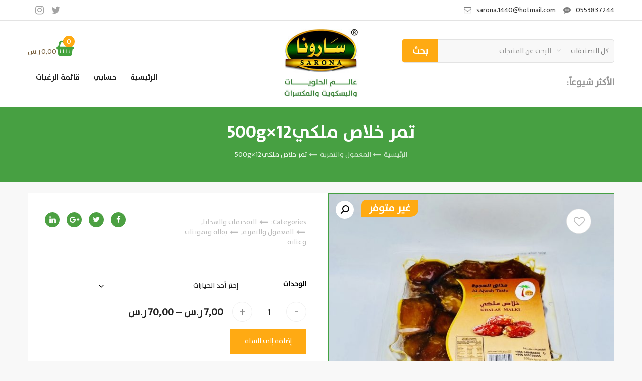

--- FILE ---
content_type: text/html; charset=UTF-8
request_url: https://sarona.net/product/%D8%AA%D9%85%D8%B1-%D9%85%D8%B0%D8%A7%D9%82-%D8%A7%D9%84%D8%B9%D8%AC%D9%88%D8%A9-%D8%AE%D9%84%D8%A7%D8%B5-%D9%85%D9%84%D9%83%D9%8A/
body_size: 16951
content:
<!DOCTYPE html>        <html dir="rtl" lang="ar" >
        <head>
            <meta charset="UTF-8">
            <link rel="pingback" href="https://sarona.net/xmlrpc.php">
            <meta http-equiv="X-UA-Compatible" content="IE=edge">
            <meta name="viewport" content="width=device-width, initial-scale=1">
            <!-- Bootstrap -->
            <link href="https://sarona.net/wp-content/themes/sarona/css/bootstrap.min.css" rel="stylesheet">
            <link rel="stylesheet" href="https://sarona.net/wp-content/themes/sarona/css/bootstrap-rtl.min.css">
            <link rel="stylesheet" href="https://sarona.net/wp-content/themes/sarona/css/font-awesome.css">
            <link rel="stylesheet" href="https://sarona.net/wp-content/themes/sarona/css/animate.css">
            <link rel="stylesheet" href="https://sarona.net/wp-content/themes/sarona/css/owl.carousel.min.css">
            <link rel="stylesheet" href="https://sarona.net/wp-content/themes/sarona/css/style.css">
            <link rel="stylesheet" href="https://sarona.net/wp-content/themes/sarona/style.css">



            <!-- HTML5 shim and Respond.js for IE8 support of HTML5 elements and media queries -->
            <!-- WARNING: Respond.js doesn't work if you view the page via file:// -->
            <!--[if lt IE 9]>
            <script src="https://oss.maxcdn.com/html5shiv/3.7.3/html5shiv.min.js"></script>
            <script src="https://oss.maxcdn.com/respond/1.4.2/respond.min.js"></script>
            <![endif]-->
            <!-- jQuery (necessary for Bootstrap's JavaScript plugins) -->
            <script src="https://sarona.net/wp-content/themes/sarona/js/jquery.min.js"></script>
            <!-- Include all compiled plugins (below), or include individual files as needed -->
            <script src="https://sarona.net/wp-content/themes/sarona/js/bootstrap.min.js"></script>
            <script src="https://sarona.net/wp-content/themes/sarona/js/wow.js"></script>
            <script src="https://sarona.net/wp-content/themes/sarona/js/owl.carousel.js"></script>
            <script src="https://sarona.net/wp-content/themes/sarona/js/script.js"></script>

            				<script>document.documentElement.className = document.documentElement.className + ' yes-js js_active js'</script>
			<title>تمر  خلاص ملكي12×500g &#8211; متجر سارونا</title>
<meta name='robots' content='max-image-preview:large' />
	<style>img:is([sizes="auto" i], [sizes^="auto," i]) { contain-intrinsic-size: 3000px 1500px }</style>
	<script type="text/javascript">
/* <![CDATA[ */
window._wpemojiSettings = {"baseUrl":"https:\/\/s.w.org\/images\/core\/emoji\/16.0.1\/72x72\/","ext":".png","svgUrl":"https:\/\/s.w.org\/images\/core\/emoji\/16.0.1\/svg\/","svgExt":".svg","source":{"concatemoji":"https:\/\/sarona.net\/wp-includes\/js\/wp-emoji-release.min.js?ver=6.8.3"}};
/*! This file is auto-generated */
!function(s,n){var o,i,e;function c(e){try{var t={supportTests:e,timestamp:(new Date).valueOf()};sessionStorage.setItem(o,JSON.stringify(t))}catch(e){}}function p(e,t,n){e.clearRect(0,0,e.canvas.width,e.canvas.height),e.fillText(t,0,0);var t=new Uint32Array(e.getImageData(0,0,e.canvas.width,e.canvas.height).data),a=(e.clearRect(0,0,e.canvas.width,e.canvas.height),e.fillText(n,0,0),new Uint32Array(e.getImageData(0,0,e.canvas.width,e.canvas.height).data));return t.every(function(e,t){return e===a[t]})}function u(e,t){e.clearRect(0,0,e.canvas.width,e.canvas.height),e.fillText(t,0,0);for(var n=e.getImageData(16,16,1,1),a=0;a<n.data.length;a++)if(0!==n.data[a])return!1;return!0}function f(e,t,n,a){switch(t){case"flag":return n(e,"\ud83c\udff3\ufe0f\u200d\u26a7\ufe0f","\ud83c\udff3\ufe0f\u200b\u26a7\ufe0f")?!1:!n(e,"\ud83c\udde8\ud83c\uddf6","\ud83c\udde8\u200b\ud83c\uddf6")&&!n(e,"\ud83c\udff4\udb40\udc67\udb40\udc62\udb40\udc65\udb40\udc6e\udb40\udc67\udb40\udc7f","\ud83c\udff4\u200b\udb40\udc67\u200b\udb40\udc62\u200b\udb40\udc65\u200b\udb40\udc6e\u200b\udb40\udc67\u200b\udb40\udc7f");case"emoji":return!a(e,"\ud83e\udedf")}return!1}function g(e,t,n,a){var r="undefined"!=typeof WorkerGlobalScope&&self instanceof WorkerGlobalScope?new OffscreenCanvas(300,150):s.createElement("canvas"),o=r.getContext("2d",{willReadFrequently:!0}),i=(o.textBaseline="top",o.font="600 32px Arial",{});return e.forEach(function(e){i[e]=t(o,e,n,a)}),i}function t(e){var t=s.createElement("script");t.src=e,t.defer=!0,s.head.appendChild(t)}"undefined"!=typeof Promise&&(o="wpEmojiSettingsSupports",i=["flag","emoji"],n.supports={everything:!0,everythingExceptFlag:!0},e=new Promise(function(e){s.addEventListener("DOMContentLoaded",e,{once:!0})}),new Promise(function(t){var n=function(){try{var e=JSON.parse(sessionStorage.getItem(o));if("object"==typeof e&&"number"==typeof e.timestamp&&(new Date).valueOf()<e.timestamp+604800&&"object"==typeof e.supportTests)return e.supportTests}catch(e){}return null}();if(!n){if("undefined"!=typeof Worker&&"undefined"!=typeof OffscreenCanvas&&"undefined"!=typeof URL&&URL.createObjectURL&&"undefined"!=typeof Blob)try{var e="postMessage("+g.toString()+"("+[JSON.stringify(i),f.toString(),p.toString(),u.toString()].join(",")+"));",a=new Blob([e],{type:"text/javascript"}),r=new Worker(URL.createObjectURL(a),{name:"wpTestEmojiSupports"});return void(r.onmessage=function(e){c(n=e.data),r.terminate(),t(n)})}catch(e){}c(n=g(i,f,p,u))}t(n)}).then(function(e){for(var t in e)n.supports[t]=e[t],n.supports.everything=n.supports.everything&&n.supports[t],"flag"!==t&&(n.supports.everythingExceptFlag=n.supports.everythingExceptFlag&&n.supports[t]);n.supports.everythingExceptFlag=n.supports.everythingExceptFlag&&!n.supports.flag,n.DOMReady=!1,n.readyCallback=function(){n.DOMReady=!0}}).then(function(){return e}).then(function(){var e;n.supports.everything||(n.readyCallback(),(e=n.source||{}).concatemoji?t(e.concatemoji):e.wpemoji&&e.twemoji&&(t(e.twemoji),t(e.wpemoji)))}))}((window,document),window._wpemojiSettings);
/* ]]> */
</script>
<style id='wp-emoji-styles-inline-css' type='text/css'>

	img.wp-smiley, img.emoji {
		display: inline !important;
		border: none !important;
		box-shadow: none !important;
		height: 1em !important;
		width: 1em !important;
		margin: 0 0.07em !important;
		vertical-align: -0.1em !important;
		background: none !important;
		padding: 0 !important;
	}
</style>
<link rel='stylesheet' id='wp-block-library-rtl-css' href='https://sarona.net/wp-includes/css/dist/block-library/style-rtl.min.css?ver=6.8.3' type='text/css' media='all' />
<style id='classic-theme-styles-inline-css' type='text/css'>
/*! This file is auto-generated */
.wp-block-button__link{color:#fff;background-color:#32373c;border-radius:9999px;box-shadow:none;text-decoration:none;padding:calc(.667em + 2px) calc(1.333em + 2px);font-size:1.125em}.wp-block-file__button{background:#32373c;color:#fff;text-decoration:none}
</style>
<link rel='stylesheet' id='jquery-selectBox-css' href='https://sarona.net/wp-content/plugins/yith-woocommerce-wishlist/assets/css/jquery.selectBox.css?ver=1.2.0' type='text/css' media='all' />
<link rel='stylesheet' id='woocommerce_prettyPhoto_css-rtl-css' href='//sarona.net/wp-content/plugins/woocommerce/assets/css/prettyPhoto-rtl.css?ver=3.1.6' type='text/css' media='all' />
<link rel='stylesheet' id='yith-wcwl-main-css' href='https://sarona.net/wp-content/plugins/yith-woocommerce-wishlist/assets/css/style.css?ver=4.8.0' type='text/css' media='all' />
<style id='yith-wcwl-main-inline-css' type='text/css'>
 :root { --rounded-corners-radius: 16px; --add-to-cart-rounded-corners-radius: 16px; --feedback-duration: 3s } 
 :root { --rounded-corners-radius: 16px; --add-to-cart-rounded-corners-radius: 16px; --feedback-duration: 3s } 
</style>
<style id='global-styles-inline-css' type='text/css'>
:root{--wp--preset--aspect-ratio--square: 1;--wp--preset--aspect-ratio--4-3: 4/3;--wp--preset--aspect-ratio--3-4: 3/4;--wp--preset--aspect-ratio--3-2: 3/2;--wp--preset--aspect-ratio--2-3: 2/3;--wp--preset--aspect-ratio--16-9: 16/9;--wp--preset--aspect-ratio--9-16: 9/16;--wp--preset--color--black: #000000;--wp--preset--color--cyan-bluish-gray: #abb8c3;--wp--preset--color--white: #ffffff;--wp--preset--color--pale-pink: #f78da7;--wp--preset--color--vivid-red: #cf2e2e;--wp--preset--color--luminous-vivid-orange: #ff6900;--wp--preset--color--luminous-vivid-amber: #fcb900;--wp--preset--color--light-green-cyan: #7bdcb5;--wp--preset--color--vivid-green-cyan: #00d084;--wp--preset--color--pale-cyan-blue: #8ed1fc;--wp--preset--color--vivid-cyan-blue: #0693e3;--wp--preset--color--vivid-purple: #9b51e0;--wp--preset--gradient--vivid-cyan-blue-to-vivid-purple: linear-gradient(135deg,rgba(6,147,227,1) 0%,rgb(155,81,224) 100%);--wp--preset--gradient--light-green-cyan-to-vivid-green-cyan: linear-gradient(135deg,rgb(122,220,180) 0%,rgb(0,208,130) 100%);--wp--preset--gradient--luminous-vivid-amber-to-luminous-vivid-orange: linear-gradient(135deg,rgba(252,185,0,1) 0%,rgba(255,105,0,1) 100%);--wp--preset--gradient--luminous-vivid-orange-to-vivid-red: linear-gradient(135deg,rgba(255,105,0,1) 0%,rgb(207,46,46) 100%);--wp--preset--gradient--very-light-gray-to-cyan-bluish-gray: linear-gradient(135deg,rgb(238,238,238) 0%,rgb(169,184,195) 100%);--wp--preset--gradient--cool-to-warm-spectrum: linear-gradient(135deg,rgb(74,234,220) 0%,rgb(151,120,209) 20%,rgb(207,42,186) 40%,rgb(238,44,130) 60%,rgb(251,105,98) 80%,rgb(254,248,76) 100%);--wp--preset--gradient--blush-light-purple: linear-gradient(135deg,rgb(255,206,236) 0%,rgb(152,150,240) 100%);--wp--preset--gradient--blush-bordeaux: linear-gradient(135deg,rgb(254,205,165) 0%,rgb(254,45,45) 50%,rgb(107,0,62) 100%);--wp--preset--gradient--luminous-dusk: linear-gradient(135deg,rgb(255,203,112) 0%,rgb(199,81,192) 50%,rgb(65,88,208) 100%);--wp--preset--gradient--pale-ocean: linear-gradient(135deg,rgb(255,245,203) 0%,rgb(182,227,212) 50%,rgb(51,167,181) 100%);--wp--preset--gradient--electric-grass: linear-gradient(135deg,rgb(202,248,128) 0%,rgb(113,206,126) 100%);--wp--preset--gradient--midnight: linear-gradient(135deg,rgb(2,3,129) 0%,rgb(40,116,252) 100%);--wp--preset--font-size--small: 13px;--wp--preset--font-size--medium: 20px;--wp--preset--font-size--large: 36px;--wp--preset--font-size--x-large: 42px;--wp--preset--spacing--20: 0.44rem;--wp--preset--spacing--30: 0.67rem;--wp--preset--spacing--40: 1rem;--wp--preset--spacing--50: 1.5rem;--wp--preset--spacing--60: 2.25rem;--wp--preset--spacing--70: 3.38rem;--wp--preset--spacing--80: 5.06rem;--wp--preset--shadow--natural: 6px 6px 9px rgba(0, 0, 0, 0.2);--wp--preset--shadow--deep: 12px 12px 50px rgba(0, 0, 0, 0.4);--wp--preset--shadow--sharp: 6px 6px 0px rgba(0, 0, 0, 0.2);--wp--preset--shadow--outlined: 6px 6px 0px -3px rgba(255, 255, 255, 1), 6px 6px rgba(0, 0, 0, 1);--wp--preset--shadow--crisp: 6px 6px 0px rgba(0, 0, 0, 1);}:where(.is-layout-flex){gap: 0.5em;}:where(.is-layout-grid){gap: 0.5em;}body .is-layout-flex{display: flex;}.is-layout-flex{flex-wrap: wrap;align-items: center;}.is-layout-flex > :is(*, div){margin: 0;}body .is-layout-grid{display: grid;}.is-layout-grid > :is(*, div){margin: 0;}:where(.wp-block-columns.is-layout-flex){gap: 2em;}:where(.wp-block-columns.is-layout-grid){gap: 2em;}:where(.wp-block-post-template.is-layout-flex){gap: 1.25em;}:where(.wp-block-post-template.is-layout-grid){gap: 1.25em;}.has-black-color{color: var(--wp--preset--color--black) !important;}.has-cyan-bluish-gray-color{color: var(--wp--preset--color--cyan-bluish-gray) !important;}.has-white-color{color: var(--wp--preset--color--white) !important;}.has-pale-pink-color{color: var(--wp--preset--color--pale-pink) !important;}.has-vivid-red-color{color: var(--wp--preset--color--vivid-red) !important;}.has-luminous-vivid-orange-color{color: var(--wp--preset--color--luminous-vivid-orange) !important;}.has-luminous-vivid-amber-color{color: var(--wp--preset--color--luminous-vivid-amber) !important;}.has-light-green-cyan-color{color: var(--wp--preset--color--light-green-cyan) !important;}.has-vivid-green-cyan-color{color: var(--wp--preset--color--vivid-green-cyan) !important;}.has-pale-cyan-blue-color{color: var(--wp--preset--color--pale-cyan-blue) !important;}.has-vivid-cyan-blue-color{color: var(--wp--preset--color--vivid-cyan-blue) !important;}.has-vivid-purple-color{color: var(--wp--preset--color--vivid-purple) !important;}.has-black-background-color{background-color: var(--wp--preset--color--black) !important;}.has-cyan-bluish-gray-background-color{background-color: var(--wp--preset--color--cyan-bluish-gray) !important;}.has-white-background-color{background-color: var(--wp--preset--color--white) !important;}.has-pale-pink-background-color{background-color: var(--wp--preset--color--pale-pink) !important;}.has-vivid-red-background-color{background-color: var(--wp--preset--color--vivid-red) !important;}.has-luminous-vivid-orange-background-color{background-color: var(--wp--preset--color--luminous-vivid-orange) !important;}.has-luminous-vivid-amber-background-color{background-color: var(--wp--preset--color--luminous-vivid-amber) !important;}.has-light-green-cyan-background-color{background-color: var(--wp--preset--color--light-green-cyan) !important;}.has-vivid-green-cyan-background-color{background-color: var(--wp--preset--color--vivid-green-cyan) !important;}.has-pale-cyan-blue-background-color{background-color: var(--wp--preset--color--pale-cyan-blue) !important;}.has-vivid-cyan-blue-background-color{background-color: var(--wp--preset--color--vivid-cyan-blue) !important;}.has-vivid-purple-background-color{background-color: var(--wp--preset--color--vivid-purple) !important;}.has-black-border-color{border-color: var(--wp--preset--color--black) !important;}.has-cyan-bluish-gray-border-color{border-color: var(--wp--preset--color--cyan-bluish-gray) !important;}.has-white-border-color{border-color: var(--wp--preset--color--white) !important;}.has-pale-pink-border-color{border-color: var(--wp--preset--color--pale-pink) !important;}.has-vivid-red-border-color{border-color: var(--wp--preset--color--vivid-red) !important;}.has-luminous-vivid-orange-border-color{border-color: var(--wp--preset--color--luminous-vivid-orange) !important;}.has-luminous-vivid-amber-border-color{border-color: var(--wp--preset--color--luminous-vivid-amber) !important;}.has-light-green-cyan-border-color{border-color: var(--wp--preset--color--light-green-cyan) !important;}.has-vivid-green-cyan-border-color{border-color: var(--wp--preset--color--vivid-green-cyan) !important;}.has-pale-cyan-blue-border-color{border-color: var(--wp--preset--color--pale-cyan-blue) !important;}.has-vivid-cyan-blue-border-color{border-color: var(--wp--preset--color--vivid-cyan-blue) !important;}.has-vivid-purple-border-color{border-color: var(--wp--preset--color--vivid-purple) !important;}.has-vivid-cyan-blue-to-vivid-purple-gradient-background{background: var(--wp--preset--gradient--vivid-cyan-blue-to-vivid-purple) !important;}.has-light-green-cyan-to-vivid-green-cyan-gradient-background{background: var(--wp--preset--gradient--light-green-cyan-to-vivid-green-cyan) !important;}.has-luminous-vivid-amber-to-luminous-vivid-orange-gradient-background{background: var(--wp--preset--gradient--luminous-vivid-amber-to-luminous-vivid-orange) !important;}.has-luminous-vivid-orange-to-vivid-red-gradient-background{background: var(--wp--preset--gradient--luminous-vivid-orange-to-vivid-red) !important;}.has-very-light-gray-to-cyan-bluish-gray-gradient-background{background: var(--wp--preset--gradient--very-light-gray-to-cyan-bluish-gray) !important;}.has-cool-to-warm-spectrum-gradient-background{background: var(--wp--preset--gradient--cool-to-warm-spectrum) !important;}.has-blush-light-purple-gradient-background{background: var(--wp--preset--gradient--blush-light-purple) !important;}.has-blush-bordeaux-gradient-background{background: var(--wp--preset--gradient--blush-bordeaux) !important;}.has-luminous-dusk-gradient-background{background: var(--wp--preset--gradient--luminous-dusk) !important;}.has-pale-ocean-gradient-background{background: var(--wp--preset--gradient--pale-ocean) !important;}.has-electric-grass-gradient-background{background: var(--wp--preset--gradient--electric-grass) !important;}.has-midnight-gradient-background{background: var(--wp--preset--gradient--midnight) !important;}.has-small-font-size{font-size: var(--wp--preset--font-size--small) !important;}.has-medium-font-size{font-size: var(--wp--preset--font-size--medium) !important;}.has-large-font-size{font-size: var(--wp--preset--font-size--large) !important;}.has-x-large-font-size{font-size: var(--wp--preset--font-size--x-large) !important;}
:where(.wp-block-post-template.is-layout-flex){gap: 1.25em;}:where(.wp-block-post-template.is-layout-grid){gap: 1.25em;}
:where(.wp-block-columns.is-layout-flex){gap: 2em;}:where(.wp-block-columns.is-layout-grid){gap: 2em;}
:root :where(.wp-block-pullquote){font-size: 1.5em;line-height: 1.6;}
</style>
<link rel='stylesheet' id='photoswipe-css' href='https://sarona.net/wp-content/plugins/woocommerce/assets/css/photoswipe/photoswipe.min.css?ver=10.1.0' type='text/css' media='all' />
<link rel='stylesheet' id='photoswipe-default-skin-css' href='https://sarona.net/wp-content/plugins/woocommerce/assets/css/photoswipe/default-skin/default-skin.min.css?ver=10.1.0' type='text/css' media='all' />
<link rel='stylesheet' id='woocommerce-layout-rtl-css' href='https://sarona.net/wp-content/plugins/woocommerce/assets/css/woocommerce-layout-rtl.css?ver=10.1.0' type='text/css' media='all' />
<link rel='stylesheet' id='woocommerce-smallscreen-rtl-css' href='https://sarona.net/wp-content/plugins/woocommerce/assets/css/woocommerce-smallscreen-rtl.css?ver=10.1.0' type='text/css' media='only screen and (max-width: 768px)' />
<link rel='stylesheet' id='woocommerce-general-rtl-css' href='https://sarona.net/wp-content/plugins/woocommerce/assets/css/woocommerce-rtl.css?ver=10.1.0' type='text/css' media='all' />
<style id='woocommerce-inline-inline-css' type='text/css'>
.woocommerce form .form-row .required { visibility: visible; }
</style>
<link rel='stylesheet' id='brands-styles-css' href='https://sarona.net/wp-content/plugins/woocommerce/assets/css/brands.css?ver=10.1.0' type='text/css' media='all' />
<script type="text/javascript" src="https://sarona.net/wp-includes/js/jquery/jquery.min.js?ver=3.7.1" id="jquery-core-js"></script>
<script type="text/javascript" src="https://sarona.net/wp-includes/js/jquery/jquery-migrate.min.js?ver=3.4.1" id="jquery-migrate-js"></script>
<script type="text/javascript" src="https://sarona.net/wp-content/plugins/woocommerce/assets/js/jquery-blockui/jquery.blockUI.min.js?ver=2.7.0-wc.10.1.0" id="jquery-blockui-js" data-wp-strategy="defer"></script>
<script type="text/javascript" id="wc-add-to-cart-js-extra">
/* <![CDATA[ */
var wc_add_to_cart_params = {"ajax_url":"\/wp-admin\/admin-ajax.php","wc_ajax_url":"\/?wc-ajax=%%endpoint%%","i18n_view_cart":"View cart","cart_url":"https:\/\/sarona.net\/%d8%a7%d9%84%d8%b3%d9%84%d8%a9\/","is_cart":"","cart_redirect_after_add":"no"};
/* ]]> */
</script>
<script type="text/javascript" src="https://sarona.net/wp-content/plugins/woocommerce/assets/js/frontend/add-to-cart.min.js?ver=10.1.0" id="wc-add-to-cart-js" data-wp-strategy="defer"></script>
<script type="text/javascript" src="https://sarona.net/wp-content/plugins/woocommerce/assets/js/zoom/jquery.zoom.min.js?ver=1.7.21-wc.10.1.0" id="zoom-js" defer="defer" data-wp-strategy="defer"></script>
<script type="text/javascript" src="https://sarona.net/wp-content/plugins/woocommerce/assets/js/photoswipe/photoswipe.min.js?ver=4.1.1-wc.10.1.0" id="photoswipe-js" defer="defer" data-wp-strategy="defer"></script>
<script type="text/javascript" src="https://sarona.net/wp-content/plugins/woocommerce/assets/js/photoswipe/photoswipe-ui-default.min.js?ver=4.1.1-wc.10.1.0" id="photoswipe-ui-default-js" defer="defer" data-wp-strategy="defer"></script>
<script type="text/javascript" id="wc-single-product-js-extra">
/* <![CDATA[ */
var wc_single_product_params = {"i18n_required_rating_text":"\u0627\u0644\u0631\u062c\u0627\u0621 \u0625\u062e\u062a\u064a\u0627\u0631 \u062a\u0642\u064a\u064a\u0645 \u0644\u0644\u0645\u0646\u062a\u062c","i18n_rating_options":["1 of 5 stars","2 of 5 stars","3 of 5 stars","4 of 5 stars","5 of 5 stars"],"i18n_product_gallery_trigger_text":"View full-screen image gallery","review_rating_required":"no","flexslider":{"rtl":true,"animation":"slide","smoothHeight":true,"directionNav":false,"controlNav":"thumbnails","slideshow":false,"animationSpeed":500,"animationLoop":false,"allowOneSlide":false},"zoom_enabled":"1","zoom_options":[],"photoswipe_enabled":"1","photoswipe_options":{"shareEl":false,"closeOnScroll":false,"history":false,"hideAnimationDuration":0,"showAnimationDuration":0},"flexslider_enabled":"1"};
/* ]]> */
</script>
<script type="text/javascript" src="https://sarona.net/wp-content/plugins/woocommerce/assets/js/frontend/single-product.min.js?ver=10.1.0" id="wc-single-product-js" defer="defer" data-wp-strategy="defer"></script>
<script type="text/javascript" src="https://sarona.net/wp-content/plugins/woocommerce/assets/js/js-cookie/js.cookie.min.js?ver=2.1.4-wc.10.1.0" id="js-cookie-js" defer="defer" data-wp-strategy="defer"></script>
<script type="text/javascript" id="woocommerce-js-extra">
/* <![CDATA[ */
var woocommerce_params = {"ajax_url":"\/wp-admin\/admin-ajax.php","wc_ajax_url":"\/?wc-ajax=%%endpoint%%","i18n_password_show":"Show password","i18n_password_hide":"Hide password"};
/* ]]> */
</script>
<script type="text/javascript" src="https://sarona.net/wp-content/plugins/woocommerce/assets/js/frontend/woocommerce.min.js?ver=10.1.0" id="woocommerce-js" defer="defer" data-wp-strategy="defer"></script>
<script type="text/javascript" src="https://sarona.net/wp-content/plugins/js_composer/assets/js/vendors/woocommerce-add-to-cart.js?ver=5.4.5" id="vc_woocommerce-add-to-cart-js-js"></script>
<link rel="https://api.w.org/" href="https://sarona.net/wp-json/" /><link rel="alternate" title="JSON" type="application/json" href="https://sarona.net/wp-json/wp/v2/product/18914" /><link rel="EditURI" type="application/rsd+xml" title="RSD" href="https://sarona.net/xmlrpc.php?rsd" />
<link rel="stylesheet" href="https://sarona.net/wp-content/themes/sarona/rtl.css" type="text/css" media="screen" /><meta name="generator" content="WordPress 6.8.3" />
<meta name="generator" content="WooCommerce 10.1.0" />
<link rel="canonical" href="https://sarona.net/product/%d8%aa%d9%85%d8%b1-%d9%85%d8%b0%d8%a7%d9%82-%d8%a7%d9%84%d8%b9%d8%ac%d9%88%d8%a9-%d8%ae%d9%84%d8%a7%d8%b5-%d9%85%d9%84%d9%83%d9%8a/" />
<link rel='shortlink' href='https://sarona.net/?p=18914' />
<link rel="alternate" title="oEmbed (JSON)" type="application/json+oembed" href="https://sarona.net/wp-json/oembed/1.0/embed?url=https%3A%2F%2Fsarona.net%2Fproduct%2F%25d8%25aa%25d9%2585%25d8%25b1-%25d9%2585%25d8%25b0%25d8%25a7%25d9%2582-%25d8%25a7%25d9%2584%25d8%25b9%25d8%25ac%25d9%2588%25d8%25a9-%25d8%25ae%25d9%2584%25d8%25a7%25d8%25b5-%25d9%2585%25d9%2584%25d9%2583%25d9%258a%2F" />
<link rel="alternate" title="oEmbed (XML)" type="text/xml+oembed" href="https://sarona.net/wp-json/oembed/1.0/embed?url=https%3A%2F%2Fsarona.net%2Fproduct%2F%25d8%25aa%25d9%2585%25d8%25b1-%25d9%2585%25d8%25b0%25d8%25a7%25d9%2582-%25d8%25a7%25d9%2584%25d8%25b9%25d8%25ac%25d9%2588%25d8%25a9-%25d8%25ae%25d9%2584%25d8%25a7%25d8%25b5-%25d9%2585%25d9%2584%25d9%2583%25d9%258a%2F&#038;format=xml" />

        <title>تمر  خلاص ملكي12×500g | </title>

        	<noscript><style>.woocommerce-product-gallery{ opacity: 1 !important; }</style></noscript>
	<meta name="generator" content="Powered by WPBakery Page Builder - drag and drop page builder for WordPress."/>
<!--[if lte IE 9]><link rel="stylesheet" type="text/css" href="https://sarona.net/wp-content/plugins/js_composer/assets/css/vc_lte_ie9.min.css" media="screen"><![endif]--><link rel="icon" href="https://sarona.net/wp-content/uploads/2018/04/fiveicon-100x100.png" sizes="32x32" />
<link rel="icon" href="https://sarona.net/wp-content/uploads/2018/04/fiveicon.png" sizes="192x192" />
<link rel="apple-touch-icon" href="https://sarona.net/wp-content/uploads/2018/04/fiveicon.png" />
<meta name="msapplication-TileImage" content="https://sarona.net/wp-content/uploads/2018/04/fiveicon.png" />
<noscript><style type="text/css"> .wpb_animate_when_almost_visible { opacity: 1; }</style></noscript>
        </head>

        <body class="rtl wp-singular product-template-default single single-product postid-18914 wp-theme-sarona woocommerce theme-sarona woocommerce-page woocommerce-no-js wpb-js-composer js-comp-ver-5.4.5 vc_responsive">
                <!-- Header  -->
        <header>
            <div class="top-bar">
                <div class="container">
                    <div class="row">
                        <div class="col-sm-6">
                            <ul class="top-bar-link">
                                <li><a href="tel:0553837244" class="tel"></a>0553837244</li><li><a href="mailto:sarona.1440@hotmail.com" class="mail"></a>sarona.1440@hotmail.com</li>                            </ul>
                        </div>
                        <div class="col-sm-6">
                            <ul class="social-list">
                                <li><a href="https://twitter.com/Sarona_store" class="fa fa-twitter" data-toggle="tooltip" title="تويتر"></a></li><li><a href="http://instagram.com/Sarona_net" class="fa fa-instagram" data-toggle="tooltip" title="انستجرام"></a></li>                            </ul>
                        </div>
                    </div>
                    <div class="cart mobile-cart">
                        <div class="jas-icon-cart "><a class="cart-contents " href="https://sarona.net/%d8%a7%d9%84%d8%b3%d9%84%d8%a9/"><i class="fa fa-shopping-basket"></i><span class="pa count ">0</span><span class="cart-total"><span class="woocommerce-Price-amount amount"><bdi>0,00&nbsp;<span class="woocommerce-Price-currencySymbol">ر.س</span></bdi></span></span></a></div>                    </div>
                </div>
            </div>
            <div class="container">
                <div class="row position-re">
                    <div class="col-md-5 right-side">
                        <div class="search-box">
                            <form class="form_search"  action="https://sarona.net/" method="get">
                            <div class="input-group search-block">
                                <span class="select-box">
                                    <input type="hidden" name="post_type" value="product" />
                                <select class="form-control" name="category" >
                                    <option value="">كل التصنيفات</option>
                                                                            <option  value="17" >مكسرات وقهوة وبهارات</option>
                                                                            <option  value="129" >االمستورد</option>
                                                                            <option  value="101" >االمقاصف المدرسية- والجامعات</option>
                                                                            <option  value="80" >الألعاب</option>
                                                                            <option  value="47" >البفك و البطاطس</option>
                                                                            <option  value="76" >التقديمات والهدايا</option>
                                                                            <option  value="99" >الجلي و الحلويات</option>
                                                                            <option  value="111" >العلك</option>
                                                                            <option  value="69" >الكيك و الفطائر</option>
                                                                            <option  value="75" >المعمول والتمرية</option>
                                                                            <option  value="78" >المياه والعصيرات و الحليب</option>
                                                                            <option  value="73" >بسكويتات وويفرات</option>
                                                                            <option  value="403" >بقالة وتموينات وعناية</option>
                                                                            <option  value="189" >حلاوة العيد✨</option>
                                                                            <option  value="65" >شوكولاتة</option>
                                                                            <option  value="405" >منتجات مخفضة</option>
                                                                    </select>
                                </span>
                                <input name="s" value="" type="text" class="form-control" placeholder="البحث عن المنتجات" >
                                <span class="input-group-btn">
                                    <button class="btn btn-default" type="submit">بحث</button>
                                </span>
                            </div><!-- /input-group -->
                            </form>
                        </div>
                        <div class="tags-list">
                                                            <h2>الأكثر شيوعاً:</h2>
                                <ul>
                                    <li></li>
                                </ul>

                                                    </div>

                    </div>
                    <div class="col-md-2">
                        <div class="logo">
                            <a href="https://sarona.net/" title="متجر سارونا">
                                                                    <img src="http://sarona.net/wp-content/uploads/2018/04/logo.jpg" alt="متجر سارونا" class="img-responsive">
                                                            </a>
                        </div>
                    </div>
                    <div class="col-md-5 top-menu">
                        <div class="top-links">
                            <div class="cart">
                                <div class="jas-icon-cart "><a class="cart-contents " href="https://sarona.net/%d8%a7%d9%84%d8%b3%d9%84%d8%a9/"><i class="fa fa-shopping-basket"></i><span class="pa count ">0</span><span class="cart-total"><span class="woocommerce-Price-amount amount"><bdi>0,00&nbsp;<span class="woocommerce-Price-currencySymbol">ر.س</span></bdi></span></span></a></div>                            </div>
                            <nav class="navbar navbar-default">
                                <button type="button" class="navbar-toggle collapsed" data-toggle="collapse" data-target="#nav" aria-expanded="false">
                                    <i class="fa fa-align-right"></i>
                                </button>
                                <div class="collapse navbar-collapse" id="nav">
                                    <div class="main-menu-region clearfix">
                                <ul id="menu-%d9%82%d8%a7%d8%a6%d9%85%d8%a9-%d8%a7%d9%84%d9%85%d8%b3%d8%aa%d8%ae%d8%af%d9%85%d9%8a%d9%86" class="user-menu"><li id="menu-item-76" class="menu-item menu-item-type-post_type menu-item-object-page menu-item-home menu-item-76"><a href="https://sarona.net/">الرئيسية</a></li>
<li id="menu-item-63" class="menu-item menu-item-type-post_type menu-item-object-page menu-item-63"><a href="https://sarona.net/%d8%ad%d8%b3%d8%a7%d8%a8%d9%8a/">حسابي</a></li>
<li id="menu-item-72" class="menu-item menu-item-type-post_type menu-item-object-page menu-item-72"><a href="https://sarona.net/wishlist/">قائمة الرغبات</a></li>
</ul>                                    </div>
                                </div>
                            </nav>
                        </div>
                    </div>
                </div>
            </div>
        </header>
<div class="">

    <div class="page-header">

        <div class="container">

            <div class="row">

                <div class="col-lg-12">

                    <h1>تمر  خلاص ملكي12×500g</h1>

                </div>

            </div>

            <div class="row">

                <div class="col-lg-12">

                    <div id="breadcrumb">

                        <nav class="woocommerce-breadcrumb" aria-label="Breadcrumb"><a href="https://sarona.net">الرئيسية</a><a href="https://sarona.net/product-category/%d8%a7%d9%84%d9%85%d8%b9%d9%85%d9%88%d9%84-%d9%88%d8%a7%d9%84%d8%aa%d9%85%d8%b1%d9%8a%d8%a9/">المعمول والتمرية</a>تمر  خلاص ملكي12×500g</nav>
                        
                    </div>

                </div>

            </div>

        </div>

    </div>

    <div class="container">

        
            <div class="single-page">

                <div class="row">

                    <div class="col-md-12 margin-t-b">

                        <div class="woocommerce">			<div class="single-product" data-product-page-preselected-id="0">
				<div class="woocommerce-notices-wrapper"></div><div id="product-18914" class="post-18914 product type-product status-publish has-post-thumbnail product_cat-76 product_cat-75 product_cat-403 first outofstock taxable shipping-taxable purchasable product-type-variable">
    <div class="product-page-0">
        <div class="row">
            <div class="col-md-6">
                <div class="product-single-img">
                    <div class="yith-wcwl-add-to-wishlist ts__03 mg__0 pa add-to-wishlist-18914"><div class="yith-wcwl-add-button show"><a href="https://sarona.net/wishlist/" data-product-id="18914" data-product-type="variable" class="add_to_wishlist cw" ><i class="fa fa-heart-o"></i></a><i class="fa fa-spinner fa-pulse ajax-loading pa" style="visibility:hidden"></i></div><div class="yith-wcwl-wishlistaddedbrowse hide" style="display:none;"><a class="chp" href="https://sarona.net/wishlist/"><i class="fa fa-heart"></i></a></div><div class="yith-wcwl-wishlistexistsbrowse hide" style="display:none"><a href="https://sarona.net/wishlist/" class="chp"><i class="fa fa-heart"></i></a></div></div>                    <div class="flash">     <span class="new yellow-bg ">غير متوفر</span></div><div class="woocommerce-product-gallery woocommerce-product-gallery--with-images woocommerce-product-gallery--columns-4 images" data-columns="4" style="opacity: 0; transition: opacity .25s ease-in-out;">
	<div class="woocommerce-product-gallery__wrapper">
		<div data-thumb="https://sarona.net/wp-content/uploads/2020/04/A090DF2B-BC0F-4724-AAD2-46A6681CB384-100x100.jpeg" data-thumb-alt="تمر  خلاص ملكي12×500g" data-thumb-srcset="https://sarona.net/wp-content/uploads/2020/04/A090DF2B-BC0F-4724-AAD2-46A6681CB384-100x100.jpeg 100w, https://sarona.net/wp-content/uploads/2020/04/A090DF2B-BC0F-4724-AAD2-46A6681CB384-150x150.jpeg 150w, https://sarona.net/wp-content/uploads/2020/04/A090DF2B-BC0F-4724-AAD2-46A6681CB384-300x300.jpeg 300w"  data-thumb-sizes="(max-width: 100px) 100vw, 100px" class="woocommerce-product-gallery__image"><a href="https://sarona.net/wp-content/uploads/2020/04/A090DF2B-BC0F-4724-AAD2-46A6681CB384.jpeg"><img fetchpriority="high" decoding="async" width="600" height="548" src="https://sarona.net/wp-content/uploads/2020/04/A090DF2B-BC0F-4724-AAD2-46A6681CB384-600x548.jpeg" class="wp-post-image" alt="تمر  خلاص ملكي12×500g" data-caption="" data-src="https://sarona.net/wp-content/uploads/2020/04/A090DF2B-BC0F-4724-AAD2-46A6681CB384.jpeg" data-large_image="https://sarona.net/wp-content/uploads/2020/04/A090DF2B-BC0F-4724-AAD2-46A6681CB384.jpeg" data-large_image_width="828" data-large_image_height="756" srcset="https://sarona.net/wp-content/uploads/2020/04/A090DF2B-BC0F-4724-AAD2-46A6681CB384-600x548.jpeg 600w, https://sarona.net/wp-content/uploads/2020/04/A090DF2B-BC0F-4724-AAD2-46A6681CB384-300x274.jpeg 300w, https://sarona.net/wp-content/uploads/2020/04/A090DF2B-BC0F-4724-AAD2-46A6681CB384-768x701.jpeg 768w, https://sarona.net/wp-content/uploads/2020/04/A090DF2B-BC0F-4724-AAD2-46A6681CB384.jpeg 828w" sizes="(max-width: 600px) 100vw, 600px" /></a></div>	</div>
</div>
                </div>
            </div>
            <div class="col-md-6">
                <div class="summary entry-summary">
                    <div class="cat_list_">
                        <div class="row">
                            <div class="col-sm-6">
                                <span class="posted_in">Categories: <a href="https://sarona.net/product-category/%d8%a7%d9%84%d8%aa%d9%82%d8%af%d9%8a%d9%85%d8%a7%d8%aa-%d9%88%d8%a7%d9%84%d9%87%d8%af%d8%a7%d9%8a%d8%a7/" rel="tag">التقديمات والهدايا</a>, <a href="https://sarona.net/product-category/%d8%a7%d9%84%d9%85%d8%b9%d9%85%d9%88%d9%84-%d9%88%d8%a7%d9%84%d8%aa%d9%85%d8%b1%d9%8a%d8%a9/" rel="tag">المعمول والتمرية</a>, <a href="https://sarona.net/product-category/%d9%85%d9%88%d8%a7%d8%af-%d8%ba%d8%b0%d8%a7%d8%a6%d9%8a%d9%87/" rel="tag">بقالة وتموينات وعناية</a></span>
                            </div>
                            <div class="col-sm-6">
                                <ul class="list-inline share-icon">
                                    <li class="wow fadeInLeft" data-wow-duration="0.3s"><a href="http://www.facebook.com/sharer.php?u=https://sarona.net/?p=18914"  rel="external" target="_blank" class="tooltip-ontop" title="Facebook"><i class="fa fa-facebook"></i></a></li>
                                    <li class="wow fadeInLeft" data-wow-delay="0.3s" data-wow-duration="0.3s"><a href="//twitter.com/intent/tweet?text=تمر  خلاص ملكي12×500g&amp;url=https://sarona.net/?p=18914" rel="external" target="_blank" class="tooltip-ontop" title="Twitter"><i class="fa fa-twitter"></i></a></li>
                                    <li class="wow fadeInLeft" data-wow-delay="0.6s" data-wow-duration="0.3s"><a href="//plusone.google.com/_/+1/confirm?hl=en&amp;url=https://sarona.net/?p=18914&amp;name=تمر  خلاص ملكي12×500g"  rel="external" target="_blank" class="tooltip-ontop" title="Google Plus"><i class="fa fa-google-plus"></i></a></li>
                                    <li class="wow fadeInLeft" data-wow-delay="0.9s" data-wow-duration="0.3s"><a href="http://www.linkedin.com/shareArticle?mini=true&amp;url=https://sarona.net/?p=18914&amp;title=تمر  خلاص ملكي12×500g" rel="external" target="_blank" class="tooltip-ontop" title="linkedin"><i class="fa fa-linkedin"></i></a></li>
                                </ul>
                            </div>
                        </div>

                    </div>

                    
<form class="variations_form cart" action="https://sarona.net/product/%d8%aa%d9%85%d8%b1-%d9%85%d8%b0%d8%a7%d9%82-%d8%a7%d9%84%d8%b9%d8%ac%d9%88%d8%a9-%d8%ae%d9%84%d8%a7%d8%b5-%d9%85%d9%84%d9%83%d9%8a/" method="post" enctype='multipart/form-data' data-product_id="18914" data-product_variations="[{&quot;attributes&quot;:{&quot;attribute_pa_%d8%a7%d9%84%d9%88%d8%ad%d8%af%d8%a7%d8%aa&quot;:&quot;%d8%b9%d9%84%d8%a8%d8%a9&quot;},&quot;availability_html&quot;:&quot;&lt;p class=\&quot;stock out-of-stock\&quot;&gt;\u063a\u064a\u0631 \u0645\u062a\u0648\u0641\u0631 \u0641\u064a \u0627\u0644\u0645\u062e\u0632\u0648\u0646&lt;\/p&gt;\n&quot;,&quot;backorders_allowed&quot;:false,&quot;dimensions&quot;:{&quot;length&quot;:&quot;&quot;,&quot;width&quot;:&quot;&quot;,&quot;height&quot;:&quot;&quot;},&quot;dimensions_html&quot;:&quot;\u063a\u064a\u0631 \u0645\u062d\u062f\u062f&quot;,&quot;display_price&quot;:7,&quot;display_regular_price&quot;:7,&quot;image&quot;:{&quot;title&quot;:&quot;A090DF2B-BC0F-4724-AAD2-46A6681CB384&quot;,&quot;caption&quot;:&quot;&quot;,&quot;url&quot;:&quot;https:\/\/sarona.net\/wp-content\/uploads\/2020\/04\/A090DF2B-BC0F-4724-AAD2-46A6681CB384.jpeg&quot;,&quot;alt&quot;:&quot;A090DF2B-BC0F-4724-AAD2-46A6681CB384&quot;,&quot;src&quot;:&quot;https:\/\/sarona.net\/wp-content\/uploads\/2020\/04\/A090DF2B-BC0F-4724-AAD2-46A6681CB384-600x548.jpeg&quot;,&quot;srcset&quot;:&quot;https:\/\/sarona.net\/wp-content\/uploads\/2020\/04\/A090DF2B-BC0F-4724-AAD2-46A6681CB384-600x548.jpeg 600w, https:\/\/sarona.net\/wp-content\/uploads\/2020\/04\/A090DF2B-BC0F-4724-AAD2-46A6681CB384-300x274.jpeg 300w, https:\/\/sarona.net\/wp-content\/uploads\/2020\/04\/A090DF2B-BC0F-4724-AAD2-46A6681CB384-768x701.jpeg 768w, https:\/\/sarona.net\/wp-content\/uploads\/2020\/04\/A090DF2B-BC0F-4724-AAD2-46A6681CB384.jpeg 828w&quot;,&quot;sizes&quot;:&quot;(max-width: 600px) 100vw, 600px&quot;,&quot;full_src&quot;:&quot;https:\/\/sarona.net\/wp-content\/uploads\/2020\/04\/A090DF2B-BC0F-4724-AAD2-46A6681CB384.jpeg&quot;,&quot;full_src_w&quot;:828,&quot;full_src_h&quot;:756,&quot;gallery_thumbnail_src&quot;:&quot;https:\/\/sarona.net\/wp-content\/uploads\/2020\/04\/A090DF2B-BC0F-4724-AAD2-46A6681CB384-100x100.jpeg&quot;,&quot;gallery_thumbnail_src_w&quot;:100,&quot;gallery_thumbnail_src_h&quot;:100,&quot;thumb_src&quot;:&quot;https:\/\/sarona.net\/wp-content\/uploads\/2020\/04\/A090DF2B-BC0F-4724-AAD2-46A6681CB384-300x300.jpeg&quot;,&quot;thumb_src_w&quot;:300,&quot;thumb_src_h&quot;:300,&quot;src_w&quot;:600,&quot;src_h&quot;:548},&quot;image_id&quot;:18913,&quot;is_downloadable&quot;:false,&quot;is_in_stock&quot;:false,&quot;is_purchasable&quot;:true,&quot;is_sold_individually&quot;:&quot;no&quot;,&quot;is_virtual&quot;:false,&quot;max_qty&quot;:&quot;&quot;,&quot;min_qty&quot;:1,&quot;price_html&quot;:&quot;&lt;span class=\&quot;price\&quot;&gt;&lt;span class=\&quot;woocommerce-Price-amount amount\&quot;&gt;&lt;bdi&gt;7,00&amp;nbsp;&lt;span class=\&quot;woocommerce-Price-currencySymbol\&quot;&gt;\u0631.\u0633&lt;\/span&gt;&lt;\/bdi&gt;&lt;\/span&gt;&lt;\/span&gt;&quot;,&quot;sku&quot;:&quot;6287004380640M&quot;,&quot;variation_description&quot;:&quot;&quot;,&quot;variation_id&quot;:18915,&quot;variation_is_active&quot;:true,&quot;variation_is_visible&quot;:true,&quot;weight&quot;:&quot;&quot;,&quot;weight_html&quot;:&quot;\u063a\u064a\u0631 \u0645\u062d\u062f\u062f&quot;,&quot;input_value&quot;:1},{&quot;attributes&quot;:{&quot;attribute_pa_%d8%a7%d9%84%d9%88%d8%ad%d8%af%d8%a7%d8%aa&quot;:&quot;%d9%83%d8%b1%d8%aa%d9%88%d9%86&quot;},&quot;availability_html&quot;:&quot;&lt;p class=\&quot;stock out-of-stock\&quot;&gt;\u063a\u064a\u0631 \u0645\u062a\u0648\u0641\u0631 \u0641\u064a \u0627\u0644\u0645\u062e\u0632\u0648\u0646&lt;\/p&gt;\n&quot;,&quot;backorders_allowed&quot;:false,&quot;dimensions&quot;:{&quot;length&quot;:&quot;&quot;,&quot;width&quot;:&quot;&quot;,&quot;height&quot;:&quot;&quot;},&quot;dimensions_html&quot;:&quot;\u063a\u064a\u0631 \u0645\u062d\u062f\u062f&quot;,&quot;display_price&quot;:70,&quot;display_regular_price&quot;:70,&quot;image&quot;:{&quot;title&quot;:&quot;A090DF2B-BC0F-4724-AAD2-46A6681CB384&quot;,&quot;caption&quot;:&quot;&quot;,&quot;url&quot;:&quot;https:\/\/sarona.net\/wp-content\/uploads\/2020\/04\/A090DF2B-BC0F-4724-AAD2-46A6681CB384.jpeg&quot;,&quot;alt&quot;:&quot;A090DF2B-BC0F-4724-AAD2-46A6681CB384&quot;,&quot;src&quot;:&quot;https:\/\/sarona.net\/wp-content\/uploads\/2020\/04\/A090DF2B-BC0F-4724-AAD2-46A6681CB384-600x548.jpeg&quot;,&quot;srcset&quot;:&quot;https:\/\/sarona.net\/wp-content\/uploads\/2020\/04\/A090DF2B-BC0F-4724-AAD2-46A6681CB384-600x548.jpeg 600w, https:\/\/sarona.net\/wp-content\/uploads\/2020\/04\/A090DF2B-BC0F-4724-AAD2-46A6681CB384-300x274.jpeg 300w, https:\/\/sarona.net\/wp-content\/uploads\/2020\/04\/A090DF2B-BC0F-4724-AAD2-46A6681CB384-768x701.jpeg 768w, https:\/\/sarona.net\/wp-content\/uploads\/2020\/04\/A090DF2B-BC0F-4724-AAD2-46A6681CB384.jpeg 828w&quot;,&quot;sizes&quot;:&quot;(max-width: 600px) 100vw, 600px&quot;,&quot;full_src&quot;:&quot;https:\/\/sarona.net\/wp-content\/uploads\/2020\/04\/A090DF2B-BC0F-4724-AAD2-46A6681CB384.jpeg&quot;,&quot;full_src_w&quot;:828,&quot;full_src_h&quot;:756,&quot;gallery_thumbnail_src&quot;:&quot;https:\/\/sarona.net\/wp-content\/uploads\/2020\/04\/A090DF2B-BC0F-4724-AAD2-46A6681CB384-100x100.jpeg&quot;,&quot;gallery_thumbnail_src_w&quot;:100,&quot;gallery_thumbnail_src_h&quot;:100,&quot;thumb_src&quot;:&quot;https:\/\/sarona.net\/wp-content\/uploads\/2020\/04\/A090DF2B-BC0F-4724-AAD2-46A6681CB384-300x300.jpeg&quot;,&quot;thumb_src_w&quot;:300,&quot;thumb_src_h&quot;:300,&quot;src_w&quot;:600,&quot;src_h&quot;:548},&quot;image_id&quot;:18913,&quot;is_downloadable&quot;:false,&quot;is_in_stock&quot;:false,&quot;is_purchasable&quot;:true,&quot;is_sold_individually&quot;:&quot;no&quot;,&quot;is_virtual&quot;:false,&quot;max_qty&quot;:&quot;&quot;,&quot;min_qty&quot;:1,&quot;price_html&quot;:&quot;&lt;span class=\&quot;price\&quot;&gt;&lt;span class=\&quot;woocommerce-Price-amount amount\&quot;&gt;&lt;bdi&gt;70,00&amp;nbsp;&lt;span class=\&quot;woocommerce-Price-currencySymbol\&quot;&gt;\u0631.\u0633&lt;\/span&gt;&lt;\/bdi&gt;&lt;\/span&gt;&lt;\/span&gt;&quot;,&quot;sku&quot;:&quot;6287004380640L&quot;,&quot;variation_description&quot;:&quot;&quot;,&quot;variation_id&quot;:18916,&quot;variation_is_active&quot;:true,&quot;variation_is_visible&quot;:true,&quot;weight&quot;:&quot;&quot;,&quot;weight_html&quot;:&quot;\u063a\u064a\u0631 \u0645\u062d\u062f\u062f&quot;,&quot;input_value&quot;:1}]">
	
			<table class="variations" cellspacing="0">
			<tbody>
									<tr>
						<td class="label"><label for="pa_%d8%a7%d9%84%d9%88%d8%ad%d8%af%d8%a7%d8%aa">الوحدات</label></td>
						<td class="value">
							<select id="pa_%d8%a7%d9%84%d9%88%d8%ad%d8%af%d8%a7%d8%aa" class="" name="attribute_pa_%d8%a7%d9%84%d9%88%d8%ad%d8%af%d8%a7%d8%aa" data-attribute_name="attribute_pa_%d8%a7%d9%84%d9%88%d8%ad%d8%af%d8%a7%d8%aa" data-show_option_none="yes"><option value="">إختر أحد الخيارات</option><option value="%d8%b9%d9%84%d8%a8%d8%a9" >علبة</option><option value="%d9%83%d8%b1%d8%aa%d9%88%d9%86" >كرتون</option></select><a class="reset_variations" href="#">Clear</a>						</td>
					</tr>
							</tbody>
		</table>

		
		<div class="single_variation_wrap">
			<div class="woocommerce-variation single_variation" role="alert" aria-relevant="additions"></div><div class="woocommerce-variation-add-to-cart variations_button">
		<div class="quantity">
        <input class="minus" type="button" value="-">
        <input type="number" step="1" min="1" max="" name="quantity" value="1" title="الكمية" class="input-text qty text" size="4" pattern="[0-9]*" inputmode="numeric" />
        <input class="plus" type="button" value="+">
                    <p class="price"><span class="woocommerce-Price-amount amount" aria-hidden="true"><bdi>7,00&nbsp;<span class="woocommerce-Price-currencySymbol">ر.س</span></bdi></span> <span aria-hidden="true">&ndash;</span> <span class="woocommerce-Price-amount amount" aria-hidden="true"><bdi>70,00&nbsp;<span class="woocommerce-Price-currencySymbol">ر.س</span></bdi></span><span class="screen-reader-text">Price range: 7,00&nbsp;ر.س through 70,00&nbsp;ر.س</span></p>
            </div>
		<button type="submit" class="single_add_to_cart_button button alt">إضافة إلى السلة</button>
	<input type="hidden" name="add-to-cart" value="18914" />
	<input type="hidden" name="product_id" value="18914" />
	<input type="hidden" name="variation_id" class="variation_id" value="0" />
</div>
		</div>

			
	</form>


<div
	class="yith-wcwl-add-to-wishlist add-to-wishlist-18914 yith-wcwl-add-to-wishlist--link-style yith-wcwl-add-to-wishlist--single wishlist-fragment on-first-load"
	data-fragment-ref="18914"
	data-fragment-options="{&quot;base_url&quot;:&quot;&quot;,&quot;product_id&quot;:18914,&quot;parent_product_id&quot;:0,&quot;product_type&quot;:&quot;variable&quot;,&quot;is_single&quot;:true,&quot;in_default_wishlist&quot;:false,&quot;show_view&quot;:true,&quot;browse_wishlist_text&quot;:&quot;\u0639\u0631\u0636 \u0642\u0627\u0626\u0645\u0629 \u0627\u0644\u0631\u063a\u0628\u0627\u062a&quot;,&quot;already_in_wishslist_text&quot;:&quot;\u0627\u0644\u0645\u0646\u062a\u062c \u0645\u0648\u062c\u0648\u062f \u0628\u0627\u0644\u0641\u0639\u0644 \u0641\u064a \u0642\u0627\u0626\u0645\u0629 \u0627\u0644\u0631\u063a\u0628\u0627\u062a!&quot;,&quot;product_added_text&quot;:&quot;\u062a\u0645 \u0625\u0636\u0627\u0641\u0629 \u0627\u0644\u0645\u0646\u062a\u062c \u0644\u0642\u0627\u0626\u0645\u0629 \u0627\u0644\u0631\u063a\u0628\u0627\u062a!&quot;,&quot;available_multi_wishlist&quot;:false,&quot;disable_wishlist&quot;:false,&quot;show_count&quot;:false,&quot;ajax_loading&quot;:false,&quot;loop_position&quot;:false,&quot;item&quot;:&quot;add_to_wishlist&quot;}"
>
			
			<!-- ADD TO WISHLIST -->
			
<div class="yith-wcwl-add-button">
		<a
		href="?add_to_wishlist=18914&#038;_wpnonce=a2b8ff5daa"
		class="add_to_wishlist single_add_to_wishlist"
		data-product-id="18914"
		data-product-type="variable"
		data-original-product-id="0"
		data-title="أضف إلى قائمة الرغبات"
		rel="nofollow"
	>
		<svg id="yith-wcwl-icon-heart-outline" class="yith-wcwl-icon-svg" fill="none" stroke-width="1.5" stroke="currentColor" viewBox="0 0 24 24" xmlns="http://www.w3.org/2000/svg">
  <path stroke-linecap="round" stroke-linejoin="round" d="M21 8.25c0-2.485-2.099-4.5-4.688-4.5-1.935 0-3.597 1.126-4.312 2.733-.715-1.607-2.377-2.733-4.313-2.733C5.1 3.75 3 5.765 3 8.25c0 7.22 9 12 9 12s9-4.78 9-12Z"></path>
</svg>		<span>أضف إلى قائمة الرغبات</span>
	</a>
</div>

			<!-- COUNT TEXT -->
			
			</div>
                    <ul class="product-option">
                        <li class="orginal-p"><p>جميع منتجاتنا ذات جودة عالية</p></li>
                        <!--<li class="visa-p"><p>ادفع بالفيزا او الماستركارد واحصل على خصم إضافي</p></li>-->
                    </ul>
                </div>
            </div>
        </div>
    </div>

	
	<section class="related products ">

		<h2>Related products</h2>

		<div class="products columns-4">
    <div class="row">            <div class="owl-carousel owl-products2">
			
				<div class="item"><div class="product post-2021 type-product status-publish has-post-thumbnail product_cat-101 product_cat-76 product_cat-75 product_cat-73 first outofstock taxable shipping-taxable purchasable product-type-variable">
	<div class="yith-wcwl-add-to-wishlist ts__03 mg__0 pa add-to-wishlist-2021"><div class="yith-wcwl-add-button show"><a href="https://sarona.net/wishlist/" data-product-id="2021" data-product-type="variable" class="add_to_wishlist cw" ><i class="fa fa-heart-o"></i></a><i class="fa fa-spinner fa-pulse ajax-loading pa" style="visibility:hidden"></i></div><div class="yith-wcwl-wishlistaddedbrowse hide" style="display:none;"><a class="chp" href="https://sarona.net/wishlist/"><i class="fa fa-heart"></i></a></div><div class="yith-wcwl-wishlistexistsbrowse hide" style="display:none"><a href="https://sarona.net/wishlist/" class="chp"><i class="fa fa-heart"></i></a></div></div><figure class="product_img"><a href="https://sarona.net/product/%d9%85%d8%b9%d9%85%d9%88%d9%84-%d8%a7%d8%b5%d8%a7%d8%a8%d8%b9-%d8%a7%d9%84%d8%b4%d9%87%d8%af-%d9%85%d8%ba%d8%b7%d9%89-%d8%a8%d8%a7%d9%84%d8%b4%d9%88%d9%83%d9%84%d8%a7%d8%aa%d8%a9-%d8%a7%d9%84%d8%a8/" title="معمول اصابع الشهد مغطى بالشوكولاتة البيضاء 450gx16"><div class="flash"> <span class="new yellow-bg ">غير متوفر</span></div><img decoding="async" width="300" height="300" src="https://sarona.net/wp-content/uploads/2018/08/25bf8011-b291-48ce-9930-8ec5e942aa98-300x300.jpg" class="attachment-woocommerce_thumbnail size-woocommerce_thumbnail" alt="معمول اصابع الشهد مغطى بالشوكولاتة البيضاء 450gx16" srcset="https://sarona.net/wp-content/uploads/2018/08/25bf8011-b291-48ce-9930-8ec5e942aa98-300x300.jpg 300w, https://sarona.net/wp-content/uploads/2018/08/25bf8011-b291-48ce-9930-8ec5e942aa98-150x150.jpg 150w, https://sarona.net/wp-content/uploads/2018/08/25bf8011-b291-48ce-9930-8ec5e942aa98-100x100.jpg 100w" sizes="(max-width: 300px) 100vw, 300px" /></a></figure><a href="https://sarona.net/product/%d9%85%d8%b9%d9%85%d9%88%d9%84-%d8%a7%d8%b5%d8%a7%d8%a8%d8%b9-%d8%a7%d9%84%d8%b4%d9%87%d8%af-%d9%85%d8%ba%d8%b7%d9%89-%d8%a8%d8%a7%d9%84%d8%b4%d9%88%d9%83%d9%84%d8%a7%d8%aa%d8%a9-%d8%a7%d9%84%d8%a8/" class="woocommerce-LoopProduct-link woocommerce-loop-product__link"><h5><a href="https://sarona.net/product-category/%d9%85%d9%82%d8%a7%d8%b5%d9%81/" title="%d9%85%d9%82%d8%a7%d8%b5%d9%81">االمقاصف المدرسية- والجامعات</a><a href="https://sarona.net/product-category/%d8%a7%d9%84%d8%aa%d9%82%d8%af%d9%8a%d9%85%d8%a7%d8%aa-%d9%88%d8%a7%d9%84%d9%87%d8%af%d8%a7%d9%8a%d8%a7/" title="%d8%a7%d9%84%d8%aa%d9%82%d8%af%d9%8a%d9%85%d8%a7%d8%aa-%d9%88%d8%a7%d9%84%d9%87%d8%af%d8%a7%d9%8a%d8%a7">التقديمات والهدايا</a><a href="https://sarona.net/product-category/%d8%a7%d9%84%d9%85%d8%b9%d9%85%d9%88%d9%84-%d9%88%d8%a7%d9%84%d8%aa%d9%85%d8%b1%d9%8a%d8%a9/" title="%d8%a7%d9%84%d9%85%d8%b9%d9%85%d9%88%d9%84-%d9%88%d8%a7%d9%84%d8%aa%d9%85%d8%b1%d9%8a%d8%a9">المعمول والتمرية</a><a href="https://sarona.net/product-category/%d8%a8%d8%b3%d9%83%d9%88%d9%8a%d8%aa%d8%a7%d8%aa-%d9%88%d9%88%d9%8a%d9%81%d8%b1%d8%a7%d8%aa/" title="%d8%a8%d8%b3%d9%83%d9%88%d9%8a%d8%aa%d8%a7%d8%aa-%d9%88%d9%88%d9%8a%d9%81%d8%b1%d8%a7%d8%aa">بسكويتات وويفرات</a></h5><h2 class="woocommerce-loop-product__title">معمول اصابع الشهد مغطى بالشوكولاتة البيضاء 450gx16</h2>
    <div class="price-0">
        <span><span class="woocommerce-Price-amount amount" aria-hidden="true"><bdi>10,00&nbsp;<span class="woocommerce-Price-currencySymbol">ر.س</span></bdi></span> <span aria-hidden="true">&ndash;</span> <span class="woocommerce-Price-amount amount" aria-hidden="true"><bdi>175,00&nbsp;<span class="woocommerce-Price-currencySymbol">ر.س</span></bdi></span><span class="screen-reader-text">Price range: 10,00&nbsp;ر.س through 175,00&nbsp;ر.س</span></span>
        
    </div>
</a><a href="https://sarona.net/product/%d9%85%d8%b9%d9%85%d9%88%d9%84-%d8%a7%d8%b5%d8%a7%d8%a8%d8%b9-%d8%a7%d9%84%d8%b4%d9%87%d8%af-%d9%85%d8%ba%d8%b7%d9%89-%d8%a8%d8%a7%d9%84%d8%b4%d9%88%d9%83%d9%84%d8%a7%d8%aa%d8%a9-%d8%a7%d9%84%d8%a8/" data-quantity="1" class="button product_type_variable" data-product_id="2021" data-product_sku="6281102690557" aria-label="Select options for &ldquo;معمول اصابع الشهد مغطى بالشوكولاتة البيضاء 450gx16&rdquo;" rel="nofollow">حدد أحد الخيارات</a></div>

</div>
			
				<div class="item"><div class="product post-2028 type-product status-publish has-post-thumbnail product_cat-101 product_cat-76 product_cat-75  outofstock taxable shipping-taxable purchasable product-type-variable">
	<div class="yith-wcwl-add-to-wishlist ts__03 mg__0 pa add-to-wishlist-2028"><div class="yith-wcwl-add-button show"><a href="https://sarona.net/wishlist/" data-product-id="2028" data-product-type="variable" class="add_to_wishlist cw" ><i class="fa fa-heart-o"></i></a><i class="fa fa-spinner fa-pulse ajax-loading pa" style="visibility:hidden"></i></div><div class="yith-wcwl-wishlistaddedbrowse hide" style="display:none;"><a class="chp" href="https://sarona.net/wishlist/"><i class="fa fa-heart"></i></a></div><div class="yith-wcwl-wishlistexistsbrowse hide" style="display:none"><a href="https://sarona.net/wishlist/" class="chp"><i class="fa fa-heart"></i></a></div></div><figure class="product_img"><a href="https://sarona.net/product/%d9%85%d8%b9%d9%85%d9%88%d9%84-%d8%a7%d8%b5%d8%a7%d8%a8%d8%b9-%d9%85%d8%af%d9%88%d8%b1-%d8%a7%d9%84%d8%b4%d9%87%d8%af-425g-x16/" title="معمول اصابع مدور الشهد 425g x16"><div class="flash"> <span class="new yellow-bg ">غير متوفر</span></div><img decoding="async" width="300" height="300" src="https://sarona.net/wp-content/uploads/2018/08/d5072617-ac48-4e67-8e5e-021e51c21368-300x300.jpg" class="attachment-woocommerce_thumbnail size-woocommerce_thumbnail" alt="معمول اصابع مدور الشهد 425g x16" srcset="https://sarona.net/wp-content/uploads/2018/08/d5072617-ac48-4e67-8e5e-021e51c21368-300x300.jpg 300w, https://sarona.net/wp-content/uploads/2018/08/d5072617-ac48-4e67-8e5e-021e51c21368-150x150.jpg 150w, https://sarona.net/wp-content/uploads/2018/08/d5072617-ac48-4e67-8e5e-021e51c21368-768x768.jpg 768w, https://sarona.net/wp-content/uploads/2018/08/d5072617-ac48-4e67-8e5e-021e51c21368-600x600.jpg 600w, https://sarona.net/wp-content/uploads/2018/08/d5072617-ac48-4e67-8e5e-021e51c21368-100x100.jpg 100w, https://sarona.net/wp-content/uploads/2018/08/d5072617-ac48-4e67-8e5e-021e51c21368.jpg 1024w" sizes="(max-width: 300px) 100vw, 300px" /></a></figure><a href="https://sarona.net/product/%d9%85%d8%b9%d9%85%d9%88%d9%84-%d8%a7%d8%b5%d8%a7%d8%a8%d8%b9-%d9%85%d8%af%d9%88%d8%b1-%d8%a7%d9%84%d8%b4%d9%87%d8%af-425g-x16/" class="woocommerce-LoopProduct-link woocommerce-loop-product__link"><h5><a href="https://sarona.net/product-category/%d9%85%d9%82%d8%a7%d8%b5%d9%81/" title="%d9%85%d9%82%d8%a7%d8%b5%d9%81">االمقاصف المدرسية- والجامعات</a><a href="https://sarona.net/product-category/%d8%a7%d9%84%d8%aa%d9%82%d8%af%d9%8a%d9%85%d8%a7%d8%aa-%d9%88%d8%a7%d9%84%d9%87%d8%af%d8%a7%d9%8a%d8%a7/" title="%d8%a7%d9%84%d8%aa%d9%82%d8%af%d9%8a%d9%85%d8%a7%d8%aa-%d9%88%d8%a7%d9%84%d9%87%d8%af%d8%a7%d9%8a%d8%a7">التقديمات والهدايا</a><a href="https://sarona.net/product-category/%d8%a7%d9%84%d9%85%d8%b9%d9%85%d9%88%d9%84-%d9%88%d8%a7%d9%84%d8%aa%d9%85%d8%b1%d9%8a%d8%a9/" title="%d8%a7%d9%84%d9%85%d8%b9%d9%85%d9%88%d9%84-%d9%88%d8%a7%d9%84%d8%aa%d9%85%d8%b1%d9%8a%d8%a9">المعمول والتمرية</a></h5><h2 class="woocommerce-loop-product__title">معمول اصابع مدور الشهد 425g x16</h2>
    <div class="price-0">
        <span><span class="woocommerce-Price-amount amount"><bdi>10,00&nbsp;<span class="woocommerce-Price-currencySymbol">ر.س</span></bdi></span></span>
        
    </div>
</a><a href="https://sarona.net/product/%d9%85%d8%b9%d9%85%d9%88%d9%84-%d8%a7%d8%b5%d8%a7%d8%a8%d8%b9-%d9%85%d8%af%d9%88%d8%b1-%d8%a7%d9%84%d8%b4%d9%87%d8%af-425g-x16/" data-quantity="1" class="button product_type_variable" data-product_id="2028" data-product_sku="6281102690281" aria-label="Select options for &ldquo;معمول اصابع مدور الشهد 425g x16&rdquo;" rel="nofollow">حدد أحد الخيارات</a></div>

</div>
			
				<div class="item"><div class="product post-1728 type-product status-publish has-post-thumbnail product_cat-101 product_cat-75 product_cat-73  outofstock taxable shipping-taxable product-type-variable">
	<div class="yith-wcwl-add-to-wishlist ts__03 mg__0 pa add-to-wishlist-1728"><div class="yith-wcwl-add-button show"><a href="https://sarona.net/wishlist/" data-product-id="1728" data-product-type="variable" class="add_to_wishlist cw" ><i class="fa fa-heart-o"></i></a><i class="fa fa-spinner fa-pulse ajax-loading pa" style="visibility:hidden"></i></div><div class="yith-wcwl-wishlistaddedbrowse hide" style="display:none;"><a class="chp" href="https://sarona.net/wishlist/"><i class="fa fa-heart"></i></a></div><div class="yith-wcwl-wishlistexistsbrowse hide" style="display:none"><a href="https://sarona.net/wishlist/" class="chp"><i class="fa fa-heart"></i></a></div></div><figure class="product_img"><a href="https://sarona.net/product/%d9%83%d9%84%d9%8a%d8%ac%d8%a7-%d9%81%d9%88%d8%b1%d9%8a%d9%88-%d8%a8%d8%a7%d9%84%d9%82%d8%b1%d9%81%d8%a9-%d8%a7%d9%84%d9%85%d8%a7%d8%b3%d9%8a%d8%a9-%d8%a7%d9%84%d9%81%d8%b6%d9%8a-12x12/" title="كليجا فوريو بالقرفة الماسية الفضي 12X12"><div class="flash"> <span class="new yellow-bg ">غير متوفر</span></div><img loading="lazy" decoding="async" width="300" height="300" src="https://sarona.net/wp-content/uploads/2018/08/11-300x300.jpg" class="attachment-woocommerce_thumbnail size-woocommerce_thumbnail" alt="كليجا فوريو بالقرفة الماسية الفضي 12X12" srcset="https://sarona.net/wp-content/uploads/2018/08/11-300x300.jpg 300w, https://sarona.net/wp-content/uploads/2018/08/11-150x150.jpg 150w, https://sarona.net/wp-content/uploads/2018/08/11-100x100.jpg 100w" sizes="auto, (max-width: 300px) 100vw, 300px" /></a></figure><a href="https://sarona.net/product/%d9%83%d9%84%d9%8a%d8%ac%d8%a7-%d9%81%d9%88%d8%b1%d9%8a%d9%88-%d8%a8%d8%a7%d9%84%d9%82%d8%b1%d9%81%d8%a9-%d8%a7%d9%84%d9%85%d8%a7%d8%b3%d9%8a%d8%a9-%d8%a7%d9%84%d9%81%d8%b6%d9%8a-12x12/" class="woocommerce-LoopProduct-link woocommerce-loop-product__link"><h5><a href="https://sarona.net/product-category/%d9%85%d9%82%d8%a7%d8%b5%d9%81/" title="%d9%85%d9%82%d8%a7%d8%b5%d9%81">االمقاصف المدرسية- والجامعات</a><a href="https://sarona.net/product-category/%d8%a7%d9%84%d9%85%d8%b9%d9%85%d9%88%d9%84-%d9%88%d8%a7%d9%84%d8%aa%d9%85%d8%b1%d9%8a%d8%a9/" title="%d8%a7%d9%84%d9%85%d8%b9%d9%85%d9%88%d9%84-%d9%88%d8%a7%d9%84%d8%aa%d9%85%d8%b1%d9%8a%d8%a9">المعمول والتمرية</a><a href="https://sarona.net/product-category/%d8%a8%d8%b3%d9%83%d9%88%d9%8a%d8%aa%d8%a7%d8%aa-%d9%88%d9%88%d9%8a%d9%81%d8%b1%d8%a7%d8%aa/" title="%d8%a8%d8%b3%d9%83%d9%88%d9%8a%d8%aa%d8%a7%d8%aa-%d9%88%d9%88%d9%8a%d9%81%d8%b1%d8%a7%d8%aa">بسكويتات وويفرات</a></h5><h2 class="woocommerce-loop-product__title">كليجا فوريو بالقرفة الماسية الفضي 12X12</h2>
    <div class="price-0">
        <span><span class="woocommerce-Price-amount amount" aria-hidden="true"><bdi>1,00&nbsp;<span class="woocommerce-Price-currencySymbol">ر.س</span></bdi></span> <span aria-hidden="true">&ndash;</span> <span class="woocommerce-Price-amount amount" aria-hidden="true"><bdi>10,50&nbsp;<span class="woocommerce-Price-currencySymbol">ر.س</span></bdi></span><span class="screen-reader-text">Price range: 1,00&nbsp;ر.س through 10,50&nbsp;ر.س</span></span>
        
    </div>
</a><a href="https://sarona.net/product/%d9%83%d9%84%d9%8a%d8%ac%d8%a7-%d9%81%d9%88%d8%b1%d9%8a%d9%88-%d8%a8%d8%a7%d9%84%d9%82%d8%b1%d9%81%d8%a9-%d8%a7%d9%84%d9%85%d8%a7%d8%b3%d9%8a%d8%a9-%d8%a7%d9%84%d9%81%d8%b6%d9%8a-12x12/" data-quantity="1" class="button product_type_variable" data-product_id="1728" data-product_sku="6297000771439" aria-label="Select options for &ldquo;كليجا فوريو بالقرفة الماسية الفضي 12X12&rdquo;" rel="nofollow">إقرأ المزيد</a></div>

</div>
			
				<div class="item"><div class="product post-2257 type-product status-publish has-post-thumbnail product_cat-101 product_cat-75 last outofstock taxable shipping-taxable product-type-variable">
	<div class="yith-wcwl-add-to-wishlist ts__03 mg__0 pa add-to-wishlist-2257"><div class="yith-wcwl-add-button show"><a href="https://sarona.net/wishlist/" data-product-id="2257" data-product-type="variable" class="add_to_wishlist cw" ><i class="fa fa-heart-o"></i></a><i class="fa fa-spinner fa-pulse ajax-loading pa" style="visibility:hidden"></i></div><div class="yith-wcwl-wishlistaddedbrowse hide" style="display:none;"><a class="chp" href="https://sarona.net/wishlist/"><i class="fa fa-heart"></i></a></div><div class="yith-wcwl-wishlistexistsbrowse hide" style="display:none"><a href="https://sarona.net/wishlist/" class="chp"><i class="fa fa-heart"></i></a></div></div><figure class="product_img"><a href="https://sarona.net/product/%d9%85%d8%b9%d9%85%d9%88%d9%84-%d9%85%d8%a7%d9%85%d8%a7-%d9%88%d8%b3%d8%b7-%d8%aa%d9%88%d9%81%d9%8a-1x12/" title="معمول ماما وسط توفي 12X1"><div class="flash"> <span class="new yellow-bg ">غير متوفر</span></div><img loading="lazy" decoding="async" width="300" height="300" src="https://sarona.net/wp-content/uploads/2018/08/e3c0bac5-80a1-4498-9f38-6e24bb61ec4e-300x300.jpg" class="attachment-woocommerce_thumbnail size-woocommerce_thumbnail" alt="معمول ماما وسط توفي 12X1" srcset="https://sarona.net/wp-content/uploads/2018/08/e3c0bac5-80a1-4498-9f38-6e24bb61ec4e-300x300.jpg 300w, https://sarona.net/wp-content/uploads/2018/08/e3c0bac5-80a1-4498-9f38-6e24bb61ec4e-150x150.jpg 150w, https://sarona.net/wp-content/uploads/2018/08/e3c0bac5-80a1-4498-9f38-6e24bb61ec4e-768x768.jpg 768w, https://sarona.net/wp-content/uploads/2018/08/e3c0bac5-80a1-4498-9f38-6e24bb61ec4e-600x600.jpg 600w, https://sarona.net/wp-content/uploads/2018/08/e3c0bac5-80a1-4498-9f38-6e24bb61ec4e-100x100.jpg 100w, https://sarona.net/wp-content/uploads/2018/08/e3c0bac5-80a1-4498-9f38-6e24bb61ec4e.jpg 1024w" sizes="auto, (max-width: 300px) 100vw, 300px" /></a></figure><a href="https://sarona.net/product/%d9%85%d8%b9%d9%85%d9%88%d9%84-%d9%85%d8%a7%d9%85%d8%a7-%d9%88%d8%b3%d8%b7-%d8%aa%d9%88%d9%81%d9%8a-1x12/" class="woocommerce-LoopProduct-link woocommerce-loop-product__link"><h5><a href="https://sarona.net/product-category/%d9%85%d9%82%d8%a7%d8%b5%d9%81/" title="%d9%85%d9%82%d8%a7%d8%b5%d9%81">االمقاصف المدرسية- والجامعات</a><a href="https://sarona.net/product-category/%d8%a7%d9%84%d9%85%d8%b9%d9%85%d9%88%d9%84-%d9%88%d8%a7%d9%84%d8%aa%d9%85%d8%b1%d9%8a%d8%a9/" title="%d8%a7%d9%84%d9%85%d8%b9%d9%85%d9%88%d9%84-%d9%88%d8%a7%d9%84%d8%aa%d9%85%d8%b1%d9%8a%d8%a9">المعمول والتمرية</a></h5><h2 class="woocommerce-loop-product__title">معمول ماما وسط توفي 12X1</h2>
    <div class="price-0">
        <span><span class="woocommerce-Price-amount amount"><bdi>10,00&nbsp;<span class="woocommerce-Price-currencySymbol">ر.س</span></bdi></span></span>
        
    </div>
</a><a href="https://sarona.net/product/%d9%85%d8%b9%d9%85%d9%88%d9%84-%d9%85%d8%a7%d9%85%d8%a7-%d9%88%d8%b3%d8%b7-%d8%aa%d9%88%d9%81%d9%8a-1x12/" data-quantity="1" class="button product_type_variable" data-product_id="2257" data-product_sku="6281106440202" aria-label="Select options for &ldquo;معمول ماما وسط توفي 12X1&rdquo;" rel="nofollow">إقرأ المزيد</a></div>

</div>
			            </div>
		</div>

	</section>

</div>

			</div>
			</div>
                    </div>

                </div>

            </div>



        
    </div>

</div>

<!-- Page Heading -->



<!-- /Section -->

<footer>    <div class="container">
        <div class="row">
                        <div class="col-md-3 col-sm-6">
                <div class="footer-block">
                    <h4 class="footer-title">حول ســــارونا</h4>
                    متجر سارونا يرحب بكم ، وهو تابع لعالم الحلويات والبسكويت والمكسرات ، وهي مؤسسة رسمية مسجلة بوزارة التجارة والصناعة بالمملكة العربية السعودية بسجل تجاري رقم (5855032393) فرع أبها ، والمتخصصة في تجارة الحلويات والبسكويتات والمكسرات ، وتشغيل وتأمين المقاصف المدرسية ، والتموين والإعاشة ، بخبرة لا تقل عن 20 سنة.

 

متجرسارونا متخصص في بيع المنتجات المميزة والفريدة وذات الجودة العالية وخصوصا في مجال الحلويات والبسكويتات والشوكولاتة والمكسرات وجميع المواد الغذائية من جميع أنحاء العالم.                </div>
            </div>
            
                        <div class="col-md-3 col-sm-6">
                <div class="footer-block">
                    <h4 class="footer-title">خدمة الزبائن</h4>
                    <ul id="menu-%d8%ae%d8%af%d9%85%d8%a9-%d8%a7%d9%84%d8%b2%d8%a8%d8%a7%d8%a6%d9%86" class="footer-menu"><li id="menu-item-89" class="menu-item menu-item-type-post_type menu-item-object-page menu-item-89"><a href="https://sarona.net/%d8%a7%d9%84%d8%ad%d8%b3%d8%a7%d8%a8%d8%a7%d8%aa-%d8%a7%d9%84%d8%a8%d9%86%d9%83%d9%8a%d8%a9/">الحسابات البنكية</a></li>
</ul>                </div>
            </div>
                                    <div class="col-md-3 col-sm-6">
                <div class="footer-block">
                    <h4 class="footer-title">عن الشركة</h4>
                    <ul id="menu-%d8%b9%d9%86-%d8%a7%d9%84%d8%b4%d8%b1%d9%83%d8%a9" class="footer-menu"><li id="menu-item-101" class="menu-item menu-item-type-post_type menu-item-object-page menu-item-101"><a href="https://sarona.net/sarona/">من نحن</a></li>
<li id="menu-item-96" class="menu-item menu-item-type-post_type menu-item-object-page menu-item-96"><a href="https://sarona.net/%d8%a7%d9%84%d8%b4%d8%b1%d9%88%d8%b7-%d9%88%d8%a7%d9%84%d8%a3%d8%ad%d9%83%d8%a7%d9%85/">الشروط والأحكام</a></li>
<li id="menu-item-104" class="menu-item menu-item-type-post_type menu-item-object-page menu-item-104"><a href="https://sarona.net/%d8%a7%d8%aa%d8%b5%d9%84-%d8%a8%d9%86%d8%a7/">اتصل بنا</a></li>
</ul>                </div>
            </div>
                        <div class="col-md-3 col-sm-6">
                <div class="footer-block">
                    <h4 class="footer-title">تواصل معنا</h4>
                    <ul class="footer-menu">
                        <li><p>  المملكة العربية السعودية ، خميس مشيط</p></li><li><a href="mailto:sarona.1440@hotmail.com"></a>sarona.1440@hotmail.com</li><li><a href="tel:0553837244"></a>0553837244</li>                    </ul>
                </div>
            </div>
        </div>
    </div>
    <div class="footer-bottom">
        <div class="container">
            <div class="row">
                <div class="col-sm-6">
					
                    <ul class="social-list">
                        <li><a href="https://twitter.com/Sarona_store" class="fa fa-twitter" data-toggle="tooltip" title="تويتر"></a></li><li><a href="http://instagram.com/Sarona_net" class="fa fa-instagram" data-toggle="tooltip" title="انستجرام"></a></li>                    </ul>
                </div>
                <div class="col-sm-6 left-footer">
                    <p class="copy-right">© سارونا 2017. جميع الحقوق محفوظة</p>
                 </div>
            </div>
        </div>
    </div>
</footer>


<script type="speculationrules">
{"prefetch":[{"source":"document","where":{"and":[{"href_matches":"\/*"},{"not":{"href_matches":["\/wp-*.php","\/wp-admin\/*","\/wp-content\/uploads\/*","\/wp-content\/*","\/wp-content\/plugins\/*","\/wp-content\/themes\/sarona\/*","\/*\\?(.+)"]}},{"not":{"selector_matches":"a[rel~=\"nofollow\"]"}},{"not":{"selector_matches":".no-prefetch, .no-prefetch a"}}]},"eagerness":"conservative"}]}
</script>

        <script type="text/javascript">

            jQuery(document).ready(function($){

                $('.quantity').on('click', '.plus', function(e) {

                    $input = $(this).prev('input.qty');

                    var val = parseInt($input.val());

                    var step_ = parseInt($input.attr('min'));

                    if(step_ && step_ !=0){

                        $input.val( val+step_ ).change();

                    }else{

                        $input.val( val+1 ).change();

                    }



                });

                $('.quantity').on('click', '.minus',

                    function(e) {

                        $input = $(this).next('input.qty');

                        var val = parseInt($input.val());

                        var step_ = parseInt($input.attr('min'));



                        if (val > 0) {

                            if(step_ && step_ !=0){

                                $input.val( val-step_ ).change();

                            }else{

                                $input.val( val-1 ).change();

                            }



                        }

                    });

            });

        </script>

    <script type="application/ld+json">{"@context":"https:\/\/schema.org\/","@graph":[{"@context":"https:\/\/schema.org\/","@type":"BreadcrumbList","itemListElement":[{"@type":"ListItem","position":1,"item":{"name":"\u0627\u0644\u0631\u0626\u064a\u0633\u064a\u0629","@id":"https:\/\/sarona.net"}},{"@type":"ListItem","position":2,"item":{"name":"\u0627\u0644\u0645\u0639\u0645\u0648\u0644 \u0648\u0627\u0644\u062a\u0645\u0631\u064a\u0629","@id":"https:\/\/sarona.net\/product-category\/%d8%a7%d9%84%d9%85%d8%b9%d9%85%d9%88%d9%84-%d9%88%d8%a7%d9%84%d8%aa%d9%85%d8%b1%d9%8a%d8%a9\/"}},{"@type":"ListItem","position":3,"item":{"name":"\u062a\u0645\u0631  \u062e\u0644\u0627\u0635 \u0645\u0644\u0643\u064a12\u00d7500g","@id":"https:\/\/sarona.net\/product\/%d8%aa%d9%85%d8%b1-%d9%85%d8%b0%d8%a7%d9%82-%d8%a7%d9%84%d8%b9%d8%ac%d9%88%d8%a9-%d8%ae%d9%84%d8%a7%d8%b5-%d9%85%d9%84%d9%83%d9%8a\/"}}]},{"@context":"https:\/\/schema.org\/","@type":"Product","@id":"https:\/\/sarona.net\/product\/%d8%aa%d9%85%d8%b1-%d9%85%d8%b0%d8%a7%d9%82-%d8%a7%d9%84%d8%b9%d8%ac%d9%88%d8%a9-%d8%ae%d9%84%d8%a7%d8%b5-%d9%85%d9%84%d9%83%d9%8a\/#product","name":"\u062a\u0645\u0631  \u062e\u0644\u0627\u0635 \u0645\u0644\u0643\u064a12\u00d7500g","url":"https:\/\/sarona.net\/product\/%d8%aa%d9%85%d8%b1-%d9%85%d8%b0%d8%a7%d9%82-%d8%a7%d9%84%d8%b9%d8%ac%d9%88%d8%a9-%d8%ae%d9%84%d8%a7%d8%b5-%d9%85%d9%84%d9%83%d9%8a\/","description":"","image":"https:\/\/sarona.net\/wp-content\/uploads\/2020\/04\/A090DF2B-BC0F-4724-AAD2-46A6681CB384.jpeg","sku":"6287004380640","offers":[{"@type":"AggregateOffer","lowPrice":"7.00","highPrice":"70.00","offerCount":2,"priceValidUntil":"2026-12-31","availability":"http:\/\/schema.org\/OutOfStock","url":"https:\/\/sarona.net\/product\/%d8%aa%d9%85%d8%b1-%d9%85%d8%b0%d8%a7%d9%82-%d8%a7%d9%84%d8%b9%d8%ac%d9%88%d8%a9-%d8%ae%d9%84%d8%a7%d8%b5-%d9%85%d9%84%d9%83%d9%8a\/","seller":{"@type":"Organization","name":"\u0645\u062a\u062c\u0631 \u0633\u0627\u0631\u0648\u0646\u0627","url":"https:\/\/sarona.net"},"priceCurrency":"SAR"}]}]}</script>
<!-- Root element of PhotoSwipe. Must have class pswp. -->
<div class="pswp" tabindex="-1" role="dialog" aria-hidden="true">

	<!-- Background of PhotoSwipe. It's a separate element as animating opacity is faster than rgba(). -->
	<div class="pswp__bg"></div>

	<!-- Slides wrapper with overflow:hidden. -->
	<div class="pswp__scroll-wrap">

		<!-- Container that holds slides.
		PhotoSwipe keeps only 3 of them in the DOM to save memory.
		Don't modify these 3 pswp__item elements, data is added later on. -->
		<div class="pswp__container">
			<div class="pswp__item"></div>
			<div class="pswp__item"></div>
			<div class="pswp__item"></div>
		</div>

		<!-- Default (PhotoSwipeUI_Default) interface on top of sliding area. Can be changed. -->
		<div class="pswp__ui pswp__ui--hidden">

			<div class="pswp__top-bar">

				<!--  Controls are self-explanatory. Order can be changed. -->

				<div class="pswp__counter"></div>

				<button class="pswp__button pswp__button--close" aria-label="Close (Esc)"></button>

				<button class="pswp__button pswp__button--share" aria-label="Share"></button>

				<button class="pswp__button pswp__button--fs" aria-label="Toggle fullscreen"></button>

				<button class="pswp__button pswp__button--zoom" aria-label="Zoom in/out"></button>

				<!-- Preloader demo http://codepen.io/dimsemenov/pen/yyBWoR -->
				<!-- element will get class pswp__preloader--active when preloader is running -->
				<div class="pswp__preloader">
					<div class="pswp__preloader__icn">
						<div class="pswp__preloader__cut">
							<div class="pswp__preloader__donut"></div>
						</div>
					</div>
				</div>
			</div>

			<div class="pswp__share-modal pswp__share-modal--hidden pswp__single-tap">
				<div class="pswp__share-tooltip"></div>
			</div>

			<button class="pswp__button pswp__button--arrow--left" aria-label="Previous (arrow left)"></button>

			<button class="pswp__button pswp__button--arrow--right" aria-label="Next (arrow right)"></button>

			<div class="pswp__caption">
				<div class="pswp__caption__center"></div>
			</div>

		</div>

	</div>

</div>
	<script type='text/javascript'>
		(function () {
			var c = document.body.className;
			c = c.replace(/woocommerce-no-js/, 'woocommerce-js');
			document.body.className = c;
		})();
	</script>
	<script type="text/template" id="tmpl-variation-template">
	<div class="woocommerce-variation-description">{{{ data.variation.variation_description }}}</div>

	<div class="woocommerce-variation-price">{{{ data.variation.price_html }}}</div>

	<div class="woocommerce-variation-availability">{{{ data.variation.availability_html }}}</div>
</script>
<script type="text/template" id="tmpl-unavailable-variation-template">
	<p>عفواً ، هذا المنتج غير متوفر. الرجاء اختيار تشكيلة أخرى </p>
</script>
<link rel='stylesheet' id='wc-blocks-style-rtl-css' href='https://sarona.net/wp-content/plugins/woocommerce/assets/client/blocks/wc-blocks-rtl.css?ver=wc-10.1.0' type='text/css' media='all' />
<script type="text/javascript" src="https://sarona.net/wp-content/plugins/yith-woocommerce-wishlist/assets/js/jquery.selectBox.min.js?ver=1.2.0" id="jquery-selectBox-js"></script>
<script type="text/javascript" src="//sarona.net/wp-content/plugins/woocommerce/assets/js/prettyPhoto/jquery.prettyPhoto.min.js?ver=3.1.6" id="prettyPhoto-js" data-wp-strategy="defer"></script>
<script type="text/javascript" id="jquery-yith-wcwl-js-extra">
/* <![CDATA[ */
var yith_wcwl_l10n = {"ajax_url":"\/wp-admin\/admin-ajax.php","redirect_to_cart":"no","yith_wcwl_button_position":"add-to-cart","multi_wishlist":"","hide_add_button":"1","enable_ajax_loading":"","ajax_loader_url":"https:\/\/sarona.net\/wp-content\/plugins\/yith-woocommerce-wishlist\/assets\/images\/ajax-loader-alt.svg","remove_from_wishlist_after_add_to_cart":"1","is_wishlist_responsive":"1","time_to_close_prettyphoto":"3000","fragments_index_glue":".","reload_on_found_variation":"1","mobile_media_query":"768","labels":{"cookie_disabled":"\u0646\u0639\u062a\u0630\u0631 \u0645\u0646\u0643\u060c \u0648\u0644\u0643\u0646 \u0647\u0630\u0647 \u0627\u0644\u0645\u064a\u0632\u0629 \u0645\u062a\u0627\u062d\u0629 \u0641\u0642\u0637 \u0625\u0630\u0627 \u062a\u0645 \u062a\u0645\u0643\u064a\u0646 \u0645\u0644\u0641\u0627\u062a \u062a\u0639\u0631\u064a\u0641 \u0627\u0644\u0627\u0631\u062a\u0628\u0627\u0637 \u0639\u0644\u0649 \u0645\u062a\u0635\u0641\u062d\u0643.","added_to_cart_message":"<div class=\"woocommerce-notices-wrapper\"><div class=\"woocommerce-message\" role=\"alert\">\u062a\u0645\u062a \u0625\u0636\u0627\u0641\u0629 \u0627\u0644\u0645\u0646\u062a\u062c \u0625\u0644\u0649 \u0633\u0644\u0629 \u0627\u0644\u0645\u0634\u062a\u0631\u064a\u0627\u062a \u0628\u0646\u062c\u0627\u062d<\/div><\/div>"},"actions":{"add_to_wishlist_action":"add_to_wishlist","remove_from_wishlist_action":"remove_from_wishlist","reload_wishlist_and_adding_elem_action":"reload_wishlist_and_adding_elem","load_mobile_action":"load_mobile","delete_item_action":"delete_item","save_title_action":"save_title","save_privacy_action":"save_privacy","load_fragments":"load_fragments"},"nonce":{"add_to_wishlist_nonce":"a2b8ff5daa","remove_from_wishlist_nonce":"cf9f87c6f6","reload_wishlist_and_adding_elem_nonce":"bb2a241046","load_mobile_nonce":"00515d1dca","delete_item_nonce":"09ff6772d5","save_title_nonce":"93061af45a","save_privacy_nonce":"029c1f9eac","load_fragments_nonce":"04c0cce152"},"redirect_after_ask_estimate":"","ask_estimate_redirect_url":"https:\/\/sarona.net"};
var yith_wcwl_l10n = {"ajax_url":"\/wp-admin\/admin-ajax.php","redirect_to_cart":"no","yith_wcwl_button_position":"add-to-cart","multi_wishlist":"","hide_add_button":"1","enable_ajax_loading":"","ajax_loader_url":"https:\/\/sarona.net\/wp-content\/plugins\/yith-woocommerce-wishlist\/assets\/images\/ajax-loader-alt.svg","remove_from_wishlist_after_add_to_cart":"1","is_wishlist_responsive":"1","time_to_close_prettyphoto":"3000","fragments_index_glue":".","reload_on_found_variation":"1","mobile_media_query":"768","labels":{"cookie_disabled":"\u0646\u0639\u062a\u0630\u0631 \u0645\u0646\u0643\u060c \u0648\u0644\u0643\u0646 \u0647\u0630\u0647 \u0627\u0644\u0645\u064a\u0632\u0629 \u0645\u062a\u0627\u062d\u0629 \u0641\u0642\u0637 \u0625\u0630\u0627 \u062a\u0645 \u062a\u0645\u0643\u064a\u0646 \u0645\u0644\u0641\u0627\u062a \u062a\u0639\u0631\u064a\u0641 \u0627\u0644\u0627\u0631\u062a\u0628\u0627\u0637 \u0639\u0644\u0649 \u0645\u062a\u0635\u0641\u062d\u0643.","added_to_cart_message":"<div class=\"woocommerce-notices-wrapper\"><div class=\"woocommerce-message\" role=\"alert\">\u062a\u0645\u062a \u0625\u0636\u0627\u0641\u0629 \u0627\u0644\u0645\u0646\u062a\u062c \u0625\u0644\u0649 \u0633\u0644\u0629 \u0627\u0644\u0645\u0634\u062a\u0631\u064a\u0627\u062a \u0628\u0646\u062c\u0627\u062d<\/div><\/div>"},"actions":{"add_to_wishlist_action":"add_to_wishlist","remove_from_wishlist_action":"remove_from_wishlist","reload_wishlist_and_adding_elem_action":"reload_wishlist_and_adding_elem","load_mobile_action":"load_mobile","delete_item_action":"delete_item","save_title_action":"save_title","save_privacy_action":"save_privacy","load_fragments":"load_fragments"},"nonce":{"add_to_wishlist_nonce":"a2b8ff5daa","remove_from_wishlist_nonce":"cf9f87c6f6","reload_wishlist_and_adding_elem_nonce":"bb2a241046","load_mobile_nonce":"00515d1dca","delete_item_nonce":"09ff6772d5","save_title_nonce":"93061af45a","save_privacy_nonce":"029c1f9eac","load_fragments_nonce":"04c0cce152"},"redirect_after_ask_estimate":"","ask_estimate_redirect_url":"https:\/\/sarona.net"};
/* ]]> */
</script>
<script type="text/javascript" src="https://sarona.net/wp-content/plugins/yith-woocommerce-wishlist/assets/js/jquery.yith-wcwl.min.js?ver=4.8.0" id="jquery-yith-wcwl-js"></script>
<script type="text/javascript" src="https://sarona.net/wp-content/plugins/js_composer/assets/lib/bower/flexslider/jquery.flexslider-min.js?ver=5.4.5" id="flexslider-js" defer="defer" data-wp-strategy="defer"></script>
<script type="text/javascript" src="https://sarona.net/wp-content/plugins/woocommerce/assets/js/sourcebuster/sourcebuster.min.js?ver=10.1.0" id="sourcebuster-js-js"></script>
<script type="text/javascript" id="wc-order-attribution-js-extra">
/* <![CDATA[ */
var wc_order_attribution = {"params":{"lifetime":1.0e-5,"session":30,"base64":false,"ajaxurl":"https:\/\/sarona.net\/wp-admin\/admin-ajax.php","prefix":"wc_order_attribution_","allowTracking":true},"fields":{"source_type":"current.typ","referrer":"current_add.rf","utm_campaign":"current.cmp","utm_source":"current.src","utm_medium":"current.mdm","utm_content":"current.cnt","utm_id":"current.id","utm_term":"current.trm","utm_source_platform":"current.plt","utm_creative_format":"current.fmt","utm_marketing_tactic":"current.tct","session_entry":"current_add.ep","session_start_time":"current_add.fd","session_pages":"session.pgs","session_count":"udata.vst","user_agent":"udata.uag"}};
/* ]]> */
</script>
<script type="text/javascript" src="https://sarona.net/wp-content/plugins/woocommerce/assets/js/frontend/order-attribution.min.js?ver=10.1.0" id="wc-order-attribution-js"></script>
<script type="text/javascript" src="https://sarona.net/wp-includes/js/underscore.min.js?ver=1.13.7" id="underscore-js"></script>
<script type="text/javascript" id="wp-util-js-extra">
/* <![CDATA[ */
var _wpUtilSettings = {"ajax":{"url":"\/wp-admin\/admin-ajax.php"}};
/* ]]> */
</script>
<script type="text/javascript" src="https://sarona.net/wp-includes/js/wp-util.min.js?ver=6.8.3" id="wp-util-js"></script>
<script type="text/javascript" id="wc-add-to-cart-variation-js-extra">
/* <![CDATA[ */
var wc_add_to_cart_variation_params = {"wc_ajax_url":"\/?wc-ajax=%%endpoint%%","i18n_no_matching_variations_text":"\u0644\u0644\u0623\u0633\u0641 \u0644\u0627 \u064a\u0648\u062c\u062f \u0645\u0646\u062a\u062c\u0627\u062a \u062a\u0637\u0627\u0628\u0642 \u0623\u062e\u062a\u064a\u0627\u0631\u0627\u062a\u0643\u060c \u0627\u0644\u0631\u062c\u0627\u0621 \u0627\u062e\u062a\u064a\u0627\u0631 \u0645\u062c\u0645\u0648\u0639\u0629 \u0645\u062e\u062a\u0644\u0641\u0629.","i18n_make_a_selection_text":"Please select some product options before adding this product to your cart.","i18n_unavailable_text":"\u0639\u0641\u0648\u0627\u064b \u060c \u0647\u0630\u0627 \u0627\u0644\u0645\u0646\u062a\u062c \u063a\u064a\u0631 \u0645\u062a\u0648\u0641\u0631. \u0627\u0644\u0631\u062c\u0627\u0621 \u0627\u062e\u062a\u064a\u0627\u0631 \u062a\u0634\u0643\u064a\u0644\u0629 \u0623\u062e\u0631\u0649 ","i18n_reset_alert_text":"Your selection has been reset. Please select some product options before adding this product to your cart."};
/* ]]> */
</script>
<script type="text/javascript" src="https://sarona.net/wp-content/plugins/woocommerce/assets/js/frontend/add-to-cart-variation.min.js?ver=10.1.0" id="wc-add-to-cart-variation-js" defer="defer" data-wp-strategy="defer"></script>
<!-- WooCommerce JavaScript -->
<script type="text/javascript">
jQuery(function($) { 

				jQuery( 'body' ).on( 'show_variation', function( event, variation ) {
					jQuery( 'form.variations_form' ).find( 'input[name=quantity]' ).prop( 'step', variation.step ).val( variation.input_value );
				});
			
 });
</script>
</body>
</html>


--- FILE ---
content_type: text/css
request_url: https://sarona.net/wp-content/themes/sarona/css/style.css
body_size: 2031
content:
@font-face {
    font-family: 'TheSans-Plain';
    src: url('../fonts/the_sans/TheSans-Plain.eot?#iefix') format('embedded-opentype'),
    url('../fonts/the_sans/TheSans-Plain.woff') format('woff'),
    url('../fonts/the_sans/TheSans-Plain.ttf')  format('truetype'),
    url('../fonts/the_sans/TheSans-Plain.svg#TheSans-Plain') format('svg');
    font-weight: normal;
    font-style: normal;
}
@font-face {
    font-family: 'TheSans-Bold';
    src: url('../fonts/the_sans/TheSans-Bold.eot?#iefix') format('embedded-opentype'),
    url('../fonts/the_sans/TheSans-Bold.woff') format('woff'),
    url('../fonts/the_sans/TheSans-Bold.ttf')  format('truetype'),
    url('../fonts/the_sans/TheSans-Bold.svg#TheSans-Bold') format('svg');
    font-weight: normal;
    font-style: normal;
}
*, *:before, *:after {
    -moz-box-sizing: border-box;
    -webkit-box-sizing: border-box;
    box-sizing: border-box;
}
* {
    margin:0px;
    padding:0px;
    border:none;
    outline:none;
}
body{
    font-family: 'TheSans-Plain';
    font-size:14px;
    font-weight:400;
    background-color: #f8f8f8;
}
h1, h2, h3, h4, h5, h6 {
    font-family: 'TheSans-Plain';
    font-weight: normal;
    font-style: normal;
    margin: 0;
}
.tooltip-inner{
    font-family: 'TheSans-Plain';
    background-color: #ffaa12;
    font-size: 14px;
    color: #000;

}
.tooltip.top .tooltip-arrow{
    border-top-color: #ffaa12;
}
.tooltip.bottom .tooltip-arrow{
    border-bottom-color: #ffaa12;
}
p{
    margin:0;
}
html,
button,
input,
select,
textarea {
    color: #222;
}

::-moz-selection {
    background: #b3d4fc;
    text-shadow: none;
}
img {
    vertical-align: middle;

    max-height: 100%;
    max-width: 100%;
}
.scaled{
    -webkit-transition: all .5s;
    -moz-transition: all .5s;
    -ms-transition:all .5s;
    -o-transition: all .5s;
    transition: all .5s;
}
.scaled:hover{
    -webkit-transform: scale(1.05);
    transform: scale(1.05);
}
.over-hidden{
    overflow: hidden;
}
fieldset {
    border: 0;
    margin: 0;
    padding: 0;
}

textarea {
    resize: vertical;
}


a,button {
    -webkit-transition: all 0.4s ease;
    -moz-transition: all 0.4s ease;
    -ms-transition: all 0.4s ease;
    -o-transition: all 0.4s ease;
    transition: all 0.4s ease;
}

p{
    margin: 0;
}
a {
    cursor: pointer !important;
    text-decoration: none !important;
}
a:hover,a:active,a:focus,a:visited{
    text-decoration: none !important;
}

input, textarea, a, button {
    outline: none !important;
    text-decoration: none;
}
header{
    background-color: #fff;
}
.top-bar-link img{
    width: 100%;
}
.main-slider img{
    width: 100%;
}
.main-slider{
    overflow: hidden;
    margin-bottom: 42px;
}
.banner-box{
    margin-bottom: 42px;
}
.banner-box img{
    width: 100%;
}
footer{
    background-color: #47a042;
    padding: 30px 0 0;
    color: #fff;
    background-image: url("../images/footer.jpg");
    border-top: 10px solid #419b3b;
}
.footer-title{
    color: #fff;
    font-family: 'TheSans-Bold';
    line-height: 30px;
    margin-bottom: 40px;
    font-size: 25px;
    position: relative;

}
.footer-title:before{
    content: '';
    width: 70px;
    height: 3px;
    background-color: #fff;
    position: absolute;
    right: 0;
    bottom: -15px;
}
.footer-block{
    padding: 30px 0;
}
.footer-block p{
    font-size: 14px;
    color: #fff;
    line-height: 25px;
    margin-bottom: 15px;
}
.logo{
    text-align: center;
    margin-bottom: 20px;
    margin-top: 10px;
}
.logo a{
    display: block;
}
.title-box{
    background-color: #44a33e;
    min-height: 70px;
    padding: 0 15px;
    margin-bottom: 42px;
}
.title-box h2{
    color: #fff;
    text-align: center;
    font-size: 30px;
    font-weight: bold;
    line-height: 40px;
    margin: 0;
    padding-top: 15px;
}
.title-box a{
    display: block;
    color: #fff;
}
.sub-title{
    background-color: #fff;
    min-height: 70px;
    padding: 0 15px;
    -webkit-box-shadow: 0px 1px 4px 1px rgba(222,222,222,1);
    -moz-box-shadow: 0px 1px 4px 1px rgba(222,222,222,1);
    box-shadow: 0px 1px 4px 1px rgba(222,222,222,1);
    line-height: 40px;
    margin-bottom: 42px;
}
.sub-title p{
    color: #888888;
    font-size: 30px;
    line-height: 40px;
    display: inline-block;
    padding-top: 15px;
}
.woocommerce .products .product{
    background-color: #fff;
    -webkit-box-shadow: 0px 1px 4px 1px rgba(222,222,222,1);
    -moz-box-shadow: 0px 1px 4px 1px rgba(222,222,222,1);
    box-shadow: 0px 1px 4px 1px rgba(222,222,222,1);
    padding:30px  15px;
    text-align: center;
    margin-bottom: 42px;
    position: relative;
    min-height: 452px;
    padding-top: 40px;
}
.woocommerce .products .product:hover{
}
.woocommerce .product .product_img{
    display: block;
    height: 247px;
    line-height: 247px;
    text-align: center;
    margin: 40px 0 10px;
}
.woocommerce .product .product_img img{
    height: auto;
    width: auto ;
}
.woocommerce .product h3,
.woocommerce .product h2,
.woocommerce .product h3 a,
.woocommerce .product h2 a{
    color: #262626;
    font-family: 'TheSans-Bold';
    line-height: 30px;
    margin-bottom: 10px;
    font-size: 23px;
}
.woocommerce .product h5,
.woocommerce .product h5 a{
    color: #9e9e9e;
    font-size: 18px;
    line-height: 30px;
    margin-bottom: 10px;
}
.woocommerce .products .product:hover h5 a{
    color: #262626;
}
.price-0{
    padding: 0 10px;
}
.price-0 span{
    float: right;
    color: #222222;
    font-size: 20px;
    font-family: 'TheSans-Bold';
}
.woocommerce .price-0{
   
    right: 0;
    z-index: 2;
}
.owl-carousel .owl-item img{
    height: auto;
    width: auto;
    display: inline-block;
}
.yith-wcwl-add-button{
    float: left;
    color: #bbbbbb;
    font-size: 20px;
}
.yith-wcwl-add-button a{
    color: #bbbbbb;
}
.flash{
    position: absolute;
    top: -30px;
    left: 25px;
    z-index: 1;
    color: #fff;
}
.flash span{
    padding: 0 15px;
    font-size: 20px;
    font-family: 'TheSans-Bold';
    border-radius: 10px 0 15px 0;
}
.new{
    background-color: #44a33e;
}
.yellow-bg{
    background-color: #ffaa12;
}
.owl-carousel .owl-controls .owl-nav .owl-next,
.owl-carousel .owl-controls .owl-nav .owl-prev{
    position: absolute;
    top: -98px;
    left: 45px;
    font-size: 30px;
    color: #ffaa12;
}
.owl-carousel .owl-controls .owl-nav .owl-prev{
    left: 90px;
}
.green .title-box {
     background-color: #44a33e;
 }
.green .owl-carousel .owl-controls .owl-nav .owl-next,
.green  .owl-carousel .owl-controls .owl-nav .owl-prev {
    color: #44a33e;
}
.owl-products .item{
    padding: 5px;
}
.yellow .title-box {
    background-color: #ffaa12;
}
.yellow .owl-carousel .owl-controls .owl-nav .owl-next,
.yellow  .owl-carousel .owl-controls .owl-nav .owl-prev {
    color: #ffaa12;
}
.icon-box{
    text-align: center;
    font-size: 22px;
    color: #6b6b6b;
    line-height: 30px;
    margin-bottom:60px;
    padding: 0 15px;
}
.icon-box img{
    margin-bottom: 20px;
    display: inline-block;
}
.icon-box h4,
.icon-box h3,
.icon-box h2{
     font-size: 30px;
     color: #43a141;
    font-family: 'TheSans-Bold';
    line-height: 40px;
    margin-bottom: 10px;
 }
.icon-list{
    background-color: #fff;
}
.margin-0{
    margin: 0;
}
.padding-0{
    padding: 0;
}
.padding-top-60{
    padding-top: 60px;
}
.padding-bottom-60{
    padding-top: 60px;
}
.footer-menu{
    list-style: none;
}
.footer-menu li{
    color: #fff;
    display: block;
    padding: 5px 0;
    line-height: 30px;
    border-bottom: 1px solid #4a9a3e;
    border-top: 1px solid #52ab45;
}
.footer-menu a{
    color: #fff;
    display: block;
    line-height: 30px;

}
.footer-menu a:hover{
    color: #ffaa12;
}
.footer-menu li:first-child {
    border-top: 0;
}
.footer-menu li:last-child {
    border-bottom: 0;
}
.footer-bottom{
    background-color: #fff;
    padding: 15px 0;
}
.social-list{
    list-style: none;
    margin: 0;
}
.social-list li{
    display: inline-block;
}
.social-list li a{
    color: #ffaa12;
    font-size: 25px;
    padding: 5px 0;
    line-height: 30px;
    margin-left: 15px;
}
.social-list li a:hover{
    color: #47a042;
}
.copy-right{
    display: block;
    text-align: left;
    color: #ffaa12;
    line-height: 30px;
    padding: 5px 0;
}
.user-menu{
    list-style: none;
    margin: 0;
    padding: 0;
    margin-top: 40px;
    text-align: left;
}
.user-menu li{
    display: inline-block;
    padding: 0 12px;
}
.user-menu li a{
    color: #222222;
    padding: 10px 0;
    font-size: 15px;
    font-family: 'TheSans-Bold';
    position: relative;
}
.user-menu li a:after{
    content: "";
    width: 0;
    height: 3px;
    background-color: #ffaa12;
    position: absolute;
    bottom: 0;
    right: 0;
    -webkit-transition: all .5s;
    -moz-transition: all .5s;
    -ms-transition:all .5s;
    -o-transition: all .5s;
    transition: all .5s;
}
.user-menu li.current-menu-item a,
.user-menu li a:hover{
    color: #ffaa12;
}
.user-menu li.current-menu-item a:after,
.user-menu li a:hover:after{
    width: 100%;
}
.price-0 del span {
    text-decoration: line-through;
    font-size: 17px;
    line-height: 25px;
    color: #efa91b;
}
.price-0 del{
    margin-left: 10px;
    display: inline-block;
}
.price-0 ins{
    display: inline-block;
}

--- FILE ---
content_type: text/css
request_url: https://sarona.net/wp-content/themes/sarona/style.css
body_size: 5466
content:
/*
Theme Name: Sarona
Theme URI: #
Author: Media More
Author URI: http://mediamore.sa
Description: Sarona
Version: 1.0
*/
.alignnone {
    margin: 5px 20px 20px 0;
}

.aligncenter,
div.aligncenter {
    display: block;
    margin: 5px auto 5px auto;
}

.alignright {
    float:right;
    margin: 5px 0 20px 29px;
}

.alignleft {
    float: left;
    margin: 5px 20px 20px 0;
}

a img.alignright {
    float: right;
    margin: 5px 0 20px 20px;
}

a img.alignnone {
    margin: 5px 20px 20px 0;
}

a img.alignleft {
    float: left;
    margin: 5px 20px 20px 0;
}

a img.aligncenter {
    display: block;
    margin-left: auto;
    margin-right: auto
}

.wp-caption {
    background: #fff;
    border: 1px solid #f0f0f0;
    max-width: 96%; /* Image does not overflow the content area */
    padding: 5px 3px 10px;
    text-align: center;
}

.wp-caption.alignnone {
    margin: 5px 20px 20px 0;
}

.wp-caption.alignleft {
    margin: 5px 20px 20px 0;
}

.wp-caption.alignright {
    margin: 5px 0 20px 20px;
}

.wp-caption img {
    border: 0 none;
    height: auto;
    margin: 0;
    max-width: 98.5%;
    padding: 0;
    width: auto;
}

.wp-caption p.wp-caption-text {
    font-size: 11px;
    line-height: 17px;
    margin: 0;
    padding: 0 4px 5px;
}
.vc_row.container{
    margin: auto !important;
    padding: 0;
}
.top-bar{
    border-bottom: 1px solid #e3e3e3;
}
header .social-list{
    text-align: left;
}
header .social-list a{
    font-size: 18px;
    color: #a3a3a3;
}
.mobile-img{
    display: none;
}
body .vc_section {
    padding-left: 0;
    padding-right: 0;
    margin-left: 0;
    margin-right: 0;
}
.woocommerce .product .button {
    margin-top: 1em;
}
.woocommerce .product a {
    text-decoration: none;
}
.yith-wcwl-add-to-wishlist{
    margin-top: 0 !important;
}
.chp{
    color: #ff4a5d;
    font-size: 20px;
    float: left;
}
.yith-wcwl-add-button a{
    float: left;
}
.woocommerce #respond input#submit, .woocommerce a.button, .woocommerce button.button, .woocommerce input.button,
.woocommerce .product .button{
    padding: 1em 2em !important;
    color: #fff !important;
    background-color: #4ea33e !important;
}
.woocommerce #respond input#submit:hover, .woocommerce a.button:hover, .woocommerce button.button:hover, .woocommerce input.button:hover{
    background-color: #ffaa12 !important;
}
.cart-contents{
    position: relative;
    float: none;

}
.jas-icon-cart{
    text-align: left;
}
.jas-icon-cart i {
    font-size: 30px;
    font-weight: bold;
    color: #44a33e;
}
.jas-icon-cart .count {
    background-color: #ffaa12;
}
.jas-icon-cart .count {
    width: 23px;
    height: 23px;
    font-size: 14px;
    line-height: 23px;
    right: -3px;
    top: -20px;
    position: absolute;
    color: #fff;
    text-align: center;
    border-radius: 50%;
}
.pe-7s-shopbag:before {
    content: "\f291";
    font-family: FontAwesome;
}
[class^="pe-7s-"], [class*=" pe-7s-"] {
    font-family: 'Pe-icon-7-stroke';
    speak: none;
    font-style: normal;
    font-weight: normal;
    font-variant: normal;
    text-transform: none;
    display: inline-block;
    -webkit-font-smoothing: antialiased;
    -moz-osx-font-smoothing: grayscale;
}
.top-links{
    padding-top: 40px;
}
.price-0 span.woocommerce-Price-currencySymbol{
    float: none;
    color: #222222;
    font-size: 16px;
    margin-right: 5px;
}
.top-bar-link{
    padding: 0;
    margin: 0;
    list-style: none;
}
.top-bar-link li{
    display: inline-block;
    line-height: 40px;
    margin-left: 15px;
}

.top-bar-link li a {
    color: #7d7d7d;
    font-size: 15px;
    font-family: 'TheSans-Bold';
    position: relative;
    padding-left: 25px;
    float: left;
}
.top-bar-link li a:after{
    content: "\f27a";
    font-family: FontAwesome;
    position: absolute;
    left: 0;
}
.top-bar-link li a.mail:after{
    content: "\f003";
}
.user-menu li:last-child{
    padding-left: 0;
}

.user-menu {
    margin-top: 30px;
}
.select-box{
    position: absolute;
    right: 0;
    z-index:5;
}
.select-box select{
    height: 45px;
    background-color: transparent;
    border: none;
    border-radius: 0;
    box-shadow: none;
    font-size: 15px;
    color: #7d7d7d;
    width: 115px !important;

}
.input-group{
    position: relative;
}
.select-box select:focus{box-shadow: none !important;}
.search-block{
    background-color: #f8f8f8;
    border: 1px solid #e3e3e3;
    border-radius: 5px;
    padding: 0 5px;
}
.search-box{
    margin-top: 37px;
    margin-left: 10%;
    margin-bottom: 30px;
}
.search-box input[type='text']{
    background-color: transparent;
    height: 45px;
    border: none;
    padding-right: 120px;
    box-shadow: none;

}
.search-box button{
    background-color: #ffaa12;
    color: #fff;
    border: none;
    /* margin-top: -5px; */
    line-height: 40px;
    padding: 3px 20px;
    margin-left: -6px !important;
    border-radius: 5px;
    font-size: 19px;
    font-family: 'TheSans-Bold';
    margin-top: -1px;
    margin-bottom: -1px;

}
.search-box button:hover{
    background-color: #44a33e;
    color: #fff;
}

.select-box select {
    -webkit-appearance: none;
    -moz-appearance: none;
    appearance: none;
    position: relative;
}
.select-box:after{
    content: "\f107";
    font-family: FontAwesome;
    position: absolute;
    top: 11px;
    left: 0;
    color: #d1d1d1;
}

/* CAUTION: IE hackery ahead */
select::-ms-expand {
    display: none; /* remove default arrow on ie10 and ie11 */
}
.page-header{
    margin-top: 0;
    padding: 30px 0;
    text-align: center;
    background-color:#47a042;
    color: #fff;
}
.breadcrumb {
    padding: 8px 15px;
    margin-bottom: 0;
    list-style: none;
    background-color: transparent;
    border-radius: 0;
}
.breadcrumb a{
    color: #fff;
}

.woocommerce .woocommerce-breadcrumb a{
    color:#ffaa12 !important;
}
.woocommerce .woocommerce-breadcrumb{
    color: #fff !important;
}
.page-header h1{
    line-height: 40px;
    margin-bottom: 15px;
    font-family: 'TheSans-Bold';
}
.select-box select {
    width: 100%;
}

.select-box select {
    -webkit-appearance: none;
    -moz-appearance: none;
    appearance: none;
    background: none;
    border: 0;
    outline: 0;
    padding: 0 10px;
    color: #878787;
    font-size: 14px;
    cursor: pointer;
}
.woocommerce .woocommerce-ordering select {
    vertical-align: top;
    border: 1px solid #ccc;
    background-color: #fafafa;
    height: 40px;
    border-radius: 30px;
    -webkit-appearance: none;
    -moz-appearance: none;
    appearance: none;
    padding: 5px 10px;
}
.woocommerce .woocommerce-ordering{
    position: relative;
}
.woocommerce .woocommerce-ordering:after{
    content: "\f107";
    font-family: FontAwesome;
    position: absolute;
    top: 9px;
    left: 15px;
    color: #242323;
}
.woocommerce a.added_to_cart.wc-forward{
    padding-top: .5em;
    display: inline-block;
    position: absolute;
    bottom: 6px;
    width: 100%;
    left: 0;
    color: #efa91b;
}
.woocommerce #content div.product div.images,
.woocommerce div.product div.images,
.woocommerce-page #content div.product div.images,
.woocommerce-page div.product div.images,
.woocommerce #content div.product div.summary, .woocommerce div.product div.summary, .woocommerce-page #content div.product div.summary, .woocommerce-page div.product div.summary{
    width: 100% !important;
    float: none !important;
}
.product-single-img{
    background-color: #fcfcfc;
    position: relative;
}
.product-single-img .yith-wcwl-add-to-wishlist{
    margin-top: 0 !important;
    position: absolute;
    z-index: 5;
    top: 30px;
    right: 45px;
    background-color: #fff;
    width: 50px;
    height: 50px;
    border-radius: 100%;
    border: 1px solid #dfdfdf;
    text-align: center;
    line-height: 50px;
}
.product-single-img .yith-wcwl-add-to-wishlist a{
    width: 100%;
    height: 100%;
    line-height: 54px;
    text-align: center;
    font-size: 22px;
    float: none;
    margin-left: 2px !important;
}
.product-single-img .yith-wcwl-add-to-wishlist a i{
    margin-right: 0.3px;
}
.product-single-img  .yith-wcwl-add-button{
    float: none;
}
.product-page-0{
    background-color: #fff;
    border: 1px solid #dfdfdf;
    margin-bottom: 100px;
}
.product-single-img{
    margin-bottom: 0 !important;
    margin-bottom: 2em;
    border-top: 1px solid #45a043;
    border-left: 0;
}
.woocommerce div.product div.images img {
    height: auto;
    box-shadow: none;
}
.woocommerce-product-gallery__image{
    text-align: center;
}
.page-header.text-right{
    text-align: right;
}
.page-header.text-right h1{
    margin-bottom: 10px;
    font-size: 30px;
}
.woocommerce .woocommerce-breadcrumb a{
    position: relative;
    padding-left: 25px;
    opacity: 0.8;
    color: #fff !important;
    font-size: 14px;
}
.woocommerce .woocommerce-breadcrumb{
    opacity: 0.9;
    color: #fff !important;
}
.woocommerce .woocommerce-breadcrumb a:after{
    content: "\f177";
    font-family: FontAwesome;
    font-size: 17px;
    position: absolute;
    left: 3px;
    top: 0;
}
.woocommerce .woocommerce-breadcrumb a:hover{
    opacity:1;
}
.summary .yith-wcwl-add-to-wishlist{
    display: none !important;
}
.woocommerce div.product div.summary {
    margin-bottom: 2em;
    padding: 2em 1em 2em 2em;
}
.woocommerce div.product .summary .product_title{
    font-size: 30px;
    font-weight: bold;
    margin-bottom: 40px;
}
.woocommerce-product-details__short-description{
    color: #898989;
    font-size: 14px;
    line-height: 23px;
    margin-bottom: 30px;
}
.minus,
.plus{
    background-color: #fff;
    border-radius: 100%;
    width: 40px;
    height: 40px;
    border: 1px solid #f0f0f0;
    font-size: 23px;
    color: #878787;
}
.minus:hover,
.plus:hover{
    background-color: #ffaa13;
    border: 1px solid #ffaa13;
    color: #fff;
}
.woocommerce .quantity .qty{
    font-size: 17px;

}
.woocommerce .quantity .qty::-webkit-inner-spin-button,
.woocommerce .quantity .qty::-webkit-outer-spin-button,
.nf-field-element input[type="number"]::-webkit-inner-spin-button,
.nf-field-element input[type="number"]::-webkit-outer-spin-button{
    -webkit-appearance: none;
    margin: 0;
}
.woocommerce .quantity .qty,
.nf-field-element input[type="number"]{
    -moz-appearance:textfield;
}
.woocommerce div.product .summary form.cart div.quantity{
    float: none;
    display: block;
}
.woocommerce div.product .summary form.cart .button{
    background-color: #ffaa13 !important;
    border: 1px solid #ffaa13;
    color: #fff;
}
.product-option{
    list-style: none;
}
.product-option p{
    line-height: 35px;
    color: #000;
    font-size: 16px;
    position: relative;
}
.product-option li.visa-p p:before,
.product-option li.orginal-p p:before{
    content: url("images/visa.jpg");
    display: inline-block;
    margin-left: 10px;
}
.product-option li.orginal-p p:before{
    content: url("images/orginal.jpg");
}
.cat_list_{
    margin: 20px 0 60px;
}
.posted_in{
    color: #bcbcbc;
}
.posted_in a{
    position: relative;
    padding-right: 25px;
    color: #bcbcbc;
}
.posted_in a:after {
    content: "\f177";
    font-family: FontAwesome;
    font-size: 17px;
    position: absolute;
    right: 3px;
    top: 0;
}
.posted_in a:hover{
    color: #4ea33e;
}
.woocommerce div.product p.stock{
    margin-bottom: 15px;
}
.woocommerce div.product .summary .price{
    display: inline-block;
    padding-right: 15px;
    color: #222222;
    font-size: 20px;
    font-weight: bold;
}
.share-icon{
    text-align: left;
    font-size: 18px;
    margin-top: -10px;
}
.share-icon a{
    color: #fff;
    background-color: #4ca042;
    width: 30px;
    height: 30px;
    display: inline-block;
    text-align: center;
    line-height: 32px;
    font-size: 15px;
    border-radius: 100%;
}
.share-icon a:hover{
    background-color: #ffaa13;
}

.product-single-img .owl-controls{
    position: absolute;
    right: 30px;
    z-index:5;
    top: 0;
    transform: translate(-50% , 50%);
    height: 100%;
}
.product-single-img .owl-dot span{
    width: 8px;
    height: 8px;
    position: relative;
    display: block;
    border-radius: 100%;
    margin-bottom: 15px;
}
.product-single-img .owl-dot span:before{
    content: "";
    position: absolute;
    top: -4px;
    right: -4px;
    width: 16px;
    height: 16px;
    border-radius: 100%;
    border: 2px solid #44a241;
    opacity: 0.8;
}
.product-single-img .owl-dot.active span:before{
    opacity: 1;
    border-radius: 0;
}
.product-single-img .owl-dot.active span{
    background-color: #44a241;
    border-radius: 0;
}
.woocommerce div.product div.images.woocommerce-product-gallery{
    margin-bottom: 0;
}
.product-page-0{
    position: relative;
    overflow: hidden;
    border-right-color: #44a241;
}
.product-page-0:before,
.product-page-0:after{
    content: "";
    height: 100%;
    width: 1px;
    position: absolute;
    background-color: #44a241;
    left: 50%;
    top:0;
    margin-left: 14px
}
.product-page-0:after{
    width: 50%;
    height: 1px;
    right: 0;
    left: auto;
    margin-left: 0;
    bottom: 0;
    top:auto;
    margin-right: -15px;
}
.woocommerce-message {
    background: #dff0d8 !important;
    border: 1px solid #d6e9c6;
    color: #3c763d !important;
}
.cart_totals h2{
    font-size: 24px;
    font-weight: bold;
    margin-bottom: 15px;
}
#add_payment_method table.cart td.actions .coupon .input-text,
.woocommerce-cart table.cart td.actions .coupon .input-text,
.woocommerce-checkout table.cart td.actions .coupon .input-text{
    width: 120px;
    height: 42px;
    text-align: center;
}
.woocommerce .quantity .qty{
    background-color: transparent;
}
.woocommerce-info {
    background-color: #d9edf7 !important;
    border: 1px solid #bce8f1;
    color: #31708f !important;
}
.woocommerce-error {
    background-color: #f2dede !important;
    border: 1px solid #ebccd1;
    color: #a94442 !important;
}
.woocommerce-warning {
    background-color: #fcf8e3 !important;
    border: 1px solid #faebcc;
    color: #8a6d3b !important;
}
.woocommerce .col2-set .col-1,
.woocommerce-page .col2-set .col-1{
    padding: 25px;
    background-color: #ffffff;
    border: 1px solid #e9eded;
}
.woocommerce form .form-row input.input-text, .woocommerce form .form-row textarea{
    background-color: #f7f7f7;
    min-height: 40px;
    border-radius: 0;
    padding: 5px 15px;
    border: 1px solid #ededed;
}
.select2-container--default .select2-selection--single{
    background-color: #f7f7f7 !important;
    border-color: #ededed !important;
    min-height: 40px;
    border-radius: 0 !important;
    padding: 5px 15px;
}
.select2-container--default[dir=rtl] .select2-selection--single .select2-selection__arrow {
    left: 5px;
    right: auto;
    top: 7px;
}
.rtl .woocommerce .col2-set .col-1, .rtl .woocommerce-page .col2-set .col-1{
    float: right !important;
    margin-bottom: 30px;
}
.rtl .woocommerce .col2-set .col-2, .rtl .woocommerce-page .col2-set .col-2{
    float: left !important;
}
.woocommerce .col2-set .col-2, .woocommerce-page .col2-set .col-2,
.woocommerce-MyAccount-content
{
    padding: 25px;
    background-color: #ffffff;
    border: 1px solid #e9eded;
}
.woocommerce .col2-set .col-2 h3,
.woocommerce .col2-set .col-1 h3{
    margin-bottom: 15px;
    font-size: 20px;
    font-weight: bold;
}
.woocommerce-MyAccount-navigation {
    width: 20%;
    float: left;
    background: #ffffff;
    padding: 0;
    margin-bottom: 30px;
}

.woocommerce-MyAccount-navigation ul li:before {
    content: "+";
    left: 0;
    position: absolute;
}
.woocommerce-MyAccount-navigation ul li {
    list-style-type: none;
    line-height: 25px;
    position: relative;
    padding: 8px 25px !important;
    border-bottom: 1px solid #f1f1f1;
}
.woocommerce-MyAccount-navigation ul li a{
    display: block;
}
.woocommerce-MyAccount-navigation ul li:last-child{
    border-bottom: 0;
}
.woocommerce-MyAccount-navigation ul li.is-active,
.woocommerce-MyAccount-navigation ul li:hover{
    background-color: #47a042;
    color: #fff;
}
.woocommerce-MyAccount-navigation ul li.is-active a,
.woocommerce-MyAccount-navigation ul li:hover a{
    color: #fff;
}
.woocommerce-MyAccount-content{
    margin-bottom: 30px;
}
.woocommerce-Addresses .woocommerce-Address{
    margin-top: 30px;
}
.woocommerce-MyAccount-content{
    line-height: 25px;
}
.woocommerce-MyAccount-content strong,
.woocommerce-MyAccount-content a{
    color: #47a042;
}
.woocommerce-MyAccount-content a{
    font-size: 14px;
    font-weight: bold;
}
legend {
    display: block;
    width: 100%;
    padding: 0;
    margin-bottom: 20px;
    font-size: 18px;
    line-height: 2em;
    color: #333;
    border: 0;
    border-bottom: 1px solid #e5e5e5;
    padding-bottom: 10px;
    font-weight: bold;
    padding-top: 10px;
    display: block;
}
.woocommerce a.remove{
    margin-left: 0 !important;
    margin-right: 15px ;
}
.woocommerce table.wishlist_table thead th, .woocommerce table.wishlist_table tbody td {
    border-color: #e7e7e7;
    background-color: #fff;
    text-align: right;
    font-size: 14px;
}
.wishlist-title{
    margin: 15px 0;
}
.wishlist-title h2,
#customer_login h2{
    font-size: 21px;
    font-weight: bold;
}
#customer_login h2{
    margin-bottom: 15px;
}
.products.columns-4{
    float: right;
    width: 100%;
}
.cart-empty{
    text-align: center;
    margin:30px 0 15px ;
    font-size: 20px;
}
.des-10{
    min-height: 50vh;
}
.return-to-shop{
    text-align: center;
    margin-bottom: 30px;
}
.woocommerce form .form-row label.woocommerce-form__label-for-checkbox{
    float: left;
}
/*.woocommerce .wishlist_table td.product-add-to-cart a{
    color: transparent !important;
    position: relative;
}
.woocommerce .wishlist_table td.product-add-to-cart a:before{
    content: 'إضافة إلى السلة';
    color: #fff;
    position: absolute;
}*/
.woocommerce form.checkout_coupon, .woocommerce form.login, .woocommerce form.register{
    margin: 0 !important;
}
.woocommerce table.shop_table th,
.woocommerce table.shop_table td{
    background-color: #fff;
}
.woocommerce table.shop_table th{
    background-color: #47a042;
    color: #fff;
}
.top-bar{
    position: relative;
}
.remove-ads{
    position: absolute;
    top:50%;
    left: 30px;
    color: #fff;
    font-size: 28px;
    z-index:5;
    margin-top: -20px;
    opacity: 0.7;
    cursor: pointer;
}
.remove-ads:hover{
    opacity:1;
}
.tags-list h2{
    display: inline-block;
    font-size: 18px;
    font-weight: bold;
    color: #969696;
    margin-left: 10px;
}
.tags-list ul{
    list-style: none;
    display: inline-block;
}
.tags-list ul li{
    display: inline-block;
}
.tags-list ul li a{
    color: #222222;
    padding-left: 5px;
    font-weight: bold;
    font-size: 14px !important;
}
.tags-list ul li a:hover{
    color: #44a33e;
}
.related.products {
    background-color: #fff;
    padding-top: 30px;
    margin-bottom: 60px;
    border: 1px solid #ebebeb;
}
.related.products .columns-4{
    float: none;
}
.related.products .row{
    margin: 0;
}
.related.products h2{
    text-align: center;
    line-height: 40px;
}
.related .owl-carousel .owl-controls .owl-nav .owl-next,
.related .owl-carousel .owl-controls .owl-nav .owl-prev{
    top:-70px;
    background-color: #fff;
    border: 1px solid #ccc;
    border-radius: 100%;
    width: 45px;
    height: 45px;
    text-align: center;
    line-height: 45px;
    color: #8a8a8a;
}
.related .owl-carousel .owl-controls .owl-nav .owl-prev {
    right: 40px;
    left: auto;
}
.related .owl-carousel .owl-controls .owl-nav .owl-prev:hover,
.related .owl-carousel .owl-controls .owl-nav .owl-next:hover{
    color: #fff;
    background-color: #44a33e;
}
.woocommerce .related.products .product{
    margin-bottom: 0;
    box-shadow: none;
    border: none;
    border-left: 1px solid #ebebeb;
}
.owl-products2{
    border-top: 1px solid #ebebeb;
    margin-top: 15px;
}
.page-vc{
    padding: 25px;
    background-color: #fff;
    margin: 30px 0 60px;
    font-size: 14px;
    line-height: 30px;
}
.page-vc ul, .page-vc ol{
    display: block;
    list-style-type: disc;
    -webkit-margin-before: 1em;
    -webkit-margin-after: 1em;
    -webkit-margin-start: 0px;
    -webkit-margin-end: 0px;
    -webkit-padding-start: 40px;
}
.mobile-cart{
    display: none;
}
.navbar-default,
.navbar-default .navbar-collapse, .navbar-default .navbar-form{
    background-color: transparent;
    border-color: transparent;
}
.position-re{
    position: relative;
}
.nf-field-element input,
.field-wrap>div input,
.field-wrap select,
.field-wrap textarea{
    background-color: #fafafa;
    min-height: 40px;
    border: 1px solid #ccc;
    padding: 5px 15px;
}
.nf-field-element input[type="button"]{
    background-color: #47a042;
    color: #fff;
    padding: 6px 30px;
    border: none
}
.nf-field-element input[type="button"]:hover{
    background-color: #efa91b;
}
#ninja_forms_required_items, .nf-field-container{
    margin-bottom: 10px;
}
.social-list li a{
    font-size: 20px;
}
.product-single-img .flash {
    position: absolute;
    top: 15px;
    left: 65px;
    z-index: 1;
    color: #fff;
    z-index: 5555;
    font-size: 1;
}
.woocommerce div.product div.summary .label{
	color:#000;
	font-size:100%
}
.woocommerce div.product form.cart .variations select{
	    height: 35px;
}
.woocommerce .product h5{
	display:none !important
}
.owl-carousel.owl-baners .owl-item img{
	 height: auto;
    width: 100%;
    display: block;
}
.woocommerce  .saved-sale {
    display: inline-block;
    background-color: rgba(56, 174, 4, 0.3607843137254902);
    color: rgb(56, 174, 4);
    padding: 3px 5px;
    font-style: normal;
    font-weight: bold;
    font-size: 12px;
    position: absolute;
    left: 0;
    top: -10px;
}
.saved-sale {
    display: inline-block;
    background-color: rgba(56, 174, 4, 0.3607843137254902);
    color: rgb(56, 174, 4);
    padding: 3px 5px;
    font-style: normal;
    font-weight: bold;
}
/* responsive */
@media screen and (max-width: 991px) {
    .footer-block{
        text-align: center;
        padding: 15px 0;
    }
    .footer-title:before{
        right: 50%;
        margin-right: -35px;
    }
    .footer-bottom,
    .copy-right{
        text-align: center;
    }

    .top-bar-link{
        text-align: center;
    }
    .woocommerce img, .woocommerce-page img{
        display: inline-block;
    }
    .top-bar-link li a{
        padding-left: 45px;
    }
    .right-side{
        position: absolute;
        bottom: 0;
        right: 0;
        z-index:2;
        padding: 0;
    }
    .search-block {
        background-color: #f8f8f8;
        border: none;
        border-radius: 0;
        padding: 0 5px;

    }
    .search-box{
        padding-right: 55px;
    }
    .search-box .input-group-btn:last-child>.btn, .search-box .input-group-btn:last-child>.btn-group {
        margin-right: -1px;
        margin-left: auto;
        border-radius: 0;
    }
    .top-links {
        padding-top: 0;
    }
    .logo{
        margin-bottom: 0;
    }
    .tags-list{
        display: none;
    }
    .search-box{
        margin:0;
    }
    header .cart{
        display: none;
    }
    header  .mobile-cart{
        display: block;
        position: absolute;
        bottom: 0;
        right: 15px;
        z-index: 5;
    }
    .jas-icon-cart i {
        font-size: 22px;
        font-weight: bold;
        color: #44a33e;
    }
    .share-icon {
        text-align: center;
        font-size: 18px;
        margin-top: 15px;
    }
    .navbar-default .navbar-toggle {
        z-index: 20;
        color: #44a33e;
        height: 34px;
        top: 27px;
        position: absolute;
        right: 10px;
        border: none;
        padding: 0;
        margin: 0;
        font-size: 30px;
    }
    .sub-title p {
        font-size: 18px;
    }
    .owl-carousel .owl-controls .owl-nav .owl-next, .owl-carousel .owl-controls .owl-nav .owl-prev {
        left: 15px;
    }
    .owl-carousel .owl-controls .owl-nav .owl-prev {
        left: 45px;
    }
    .title-box h2 {
        font-size: 25px;
    }
    .user-menu li {
        display: block;
        background-color: #fff;
    }
    .product-page-0:before, .product-page-0:after{
        display: none;
    }
    .user-menu {
        text-align: center;
        background-color: #fff;
        z-index: 555555555555555555555555;
        position: relative;
        margin: 0;
        padding: 0;
        width: 100%;
        padding: 0;
    }
    .navbar-default .navbar-collapse, .navbar-default .navbar-form{
        padding: 0;
    }
    .user-menu li a {
        color: #393e4a;
        font-size: 16px;
        font-weight: 700;
        line-height: 30px;
        padding: 5px 10px;
        border-bottom: 1px solid #0000000a;
        display: block;
    }
    .user-menu li a.current_page_item {
        color: #fff;
        background-color: #76cae4;
    }
    .navbar-default .navbar-collapse{
        position: absolute;
        width: 100%;
        z-index: 55;
        top: 68px;
        right: 0;
    }
    .cat_list_{
        margin: 20px 0 20px;
    }
    .woocommerce div.product div.summary{
        text-align: center;
    }
    .product-page-0{
        border: none;
    }
    .product-single-img .yith-wcwl-add-to-wishlist{
        right: 10px;
    }
    .navbar-default .navbar-toggle i.fa-align-right:before{
        content: "\f00d";
    }
    .navbar-default .navbar-toggle.collapsed i.fa-align-right:before{
        content: "\f038";
    }
    .main-menu-region{
        position: relative;
        z-index:999;
    }
    .navbar.navbar-default{
        border: none;
    }
    .navbar-default .navbar-toggle:hover, .navbar-default .navbar-toggle:focus{
        background-color: transparent;
    }
    .top-menu{
        padding: 0;
    }
    .logo img{
        max-height: 120px;
    }
    .has_mobile img{
        display: none;
    }
    .has_mobile img.mobile-img{
        display: inline-block;
    }
    .product-single-img{
        border: 1px solid #44a241;
    }
    .woocommerce div.product .summary form.cart .button{
        float: none;
        display: inline-block;
    }
    .product-option p {
        line-height: 25px;
        font-size: 14px;
        margin-bottom: 7px;
    }
    .remove-ads {
        position: absolute;
        top: 50%;
        left: 10px;
        color: #fff;
        font-size: 20px;
        z-index: 5;
        margin-top: -15px;
        opacity: 0.7;
        cursor: pointer;
    }
    header .social-list a{
        margin-left: 0;
        margin-right: 10px;
        font-size: 17px;
    }
    .top-bar-link li {
        display: inline-block;
        line-height: 30px;
        margin-left: 0;
    }
    .product-page-0{
        margin-bottom: 60px;
    }
}

--- FILE ---
content_type: text/css
request_url: https://sarona.net/wp-content/themes/sarona/rtl.css
body_size: 213
content:
.woocommerce-MyAccount-navigation ul li {
    padding-left: 0;
    padding-right: 15px;
}
.woocommerce-MyAccount-navigation ul li::before {
    left: auto;
    right: 10px;
}
@media (min-width: 768px){
    .vc_col-sm-1,
    .vc_col-sm-10,
    .vc_col-sm-11,
    .vc_col-sm-12,
    .vc_col-sm-2,
    .vc_col-sm-3,
    .vc_col-sm-4,
    .vc_col-sm-5,
    .vc_col-sm-6,
    .vc_col-sm-7,
    .vc_col-sm-8,
    .vc_col-sm-9 {
        float: right !important;
    }
}

--- FILE ---
content_type: application/javascript
request_url: https://sarona.net/wp-content/themes/sarona/js/script.js
body_size: 675
content:
$( document ).ready( function() {

    $('[data-toggle="tooltip"]').tooltip();
    var wow = new WOW(
        {
            boxClass: 'wow',      // animated element css class (default is wow)
            animateClass: 'animated', // animation css class (default is animated)
            offset: 0,          // distance to the element when triggering the animation (default is 0)
            mobile: false,       // trigger animations on mobile devices (default is true)
            live: true,
            "bounce": true,
            "flash": false,
            "pulse": false,
            "shake": true,
            "headShake": true,
            "swing": true,
            "tada": true,
            "wobble": true,
            "jello":true,
            scrollContainer: null // optional scroll container selector, otherwise use window
        }
    );
    wow.init();
    $('.owl-products').owlCarousel({
        rtl:true,
        loop: $('.owl-products2').children().length > 1,
        margin:15,
        nav:true,
        dots:true,
        responsive:{
            0:{
                items:1
            },
            767:{
                items:2
            },
            1000:{
                items:4
            }
        },
        navText:['<i class="fa fa-angle-right"></i>','<i class="fa fa-angle-left"></i>'],

    });
    $('.owl-products2').owlCarousel({
        rtl:true,
        loop: $('.owl-products2').children().length > 1,
        margin:0,
        nav:true,
        dots:true,
        responsive:{
            0:{
                items:1
            },
            767:{
                items:2
            },
            1000:{
                items:4
            }
        },
        navText:['<i class="fa fa-angle-right"></i>','<i class="fa fa-angle-left"></i>'],

    });
    $('.owl-attachment').owlCarousel({
        rtl:true,
        loop: ($('.owl-attachment').children().length)==1 ? false:true,
        margin:0,
        nav:false,
        dots:true,
        items:1,
        autoplay:true,
        autoplayTimeout:10000,
    });
        $('.owl-baners').owlCarousel({
        rtl:true,
        loop: ($('.owl-baners').children().length)==1 ? false:true,
        margin:0,
        nav:false,
        dots:true,
        items:1,
        autoplay:true,
        autoplayTimeout:10000,
    });
    $('.remove-ads').click(function () {
        $(this).parent().remove();
    });

});

